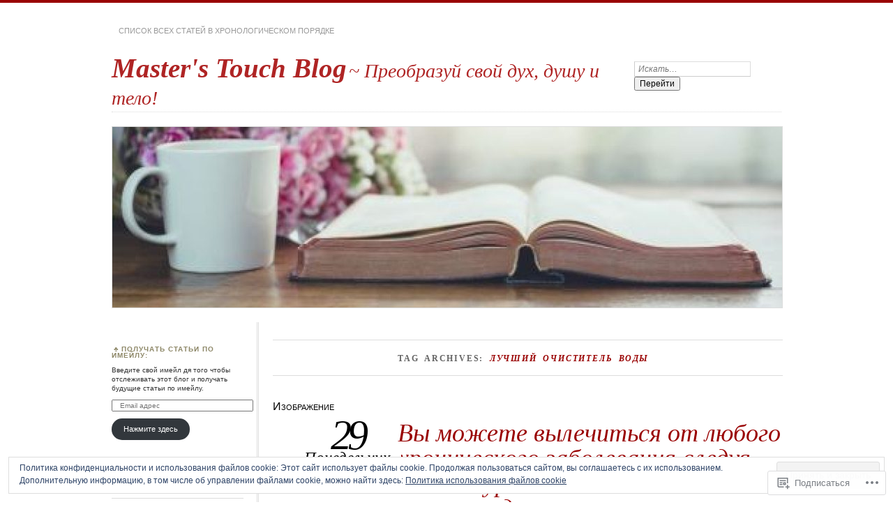

--- FILE ---
content_type: text/html; charset=UTF-8
request_url: https://masterstouchblog.com/tag/%D0%BB%D1%83%D1%87%D1%88%D0%B8%D0%B9-%D0%BE%D1%87%D0%B8%D1%81%D1%82%D0%B8%D1%82%D0%B5%D0%BB%D1%8C-%D0%B2%D0%BE%D0%B4%D1%8B/
body_size: 36037
content:
<!DOCTYPE html>
<!--[if IE 7]>
<html id="ie7" lang="ru-RU">
<![endif]-->
<!--[if IE 8]>
<html id="ie8" lang="ru-RU">
<![endif]-->
<!--[if !(IE 7) & !(IE 8)]><!-->
<html lang="ru-RU">
<!--<![endif]-->
<head>
<meta charset="UTF-8" />
<meta name="viewport" content="width=device-width" />
<title>лучший очиститель воды | Master&#039;s Touch Blog</title>
<link rel="profile" href="http://gmpg.org/xfn/11" />
<link rel="pingback" href="https://masterstouchblog.com/xmlrpc.php" />
<!--[if lt IE 9]>
<script src="https://s0.wp.com/wp-content/themes/pub/chateau/js/html5.js?m=1315596887i" type="text/javascript"></script>
<![endif]-->
<meta name='robots' content='max-image-preview:large' />
<meta name="google-site-verification" content="&lt;script&gt;   (function(i,s,o,g,r,a,m){i[GoogleAnalyticsObject]=r;i[r]=i[r]||function(){   (i[r]." />

<!-- Async WordPress.com Remote Login -->
<script id="wpcom_remote_login_js">
var wpcom_remote_login_extra_auth = '';
function wpcom_remote_login_remove_dom_node_id( element_id ) {
	var dom_node = document.getElementById( element_id );
	if ( dom_node ) { dom_node.parentNode.removeChild( dom_node ); }
}
function wpcom_remote_login_remove_dom_node_classes( class_name ) {
	var dom_nodes = document.querySelectorAll( '.' + class_name );
	for ( var i = 0; i < dom_nodes.length; i++ ) {
		dom_nodes[ i ].parentNode.removeChild( dom_nodes[ i ] );
	}
}
function wpcom_remote_login_final_cleanup() {
	wpcom_remote_login_remove_dom_node_classes( "wpcom_remote_login_msg" );
	wpcom_remote_login_remove_dom_node_id( "wpcom_remote_login_key" );
	wpcom_remote_login_remove_dom_node_id( "wpcom_remote_login_validate" );
	wpcom_remote_login_remove_dom_node_id( "wpcom_remote_login_js" );
	wpcom_remote_login_remove_dom_node_id( "wpcom_request_access_iframe" );
	wpcom_remote_login_remove_dom_node_id( "wpcom_request_access_styles" );
}

// Watch for messages back from the remote login
window.addEventListener( "message", function( e ) {
	if ( e.origin === "https://r-login.wordpress.com" ) {
		var data = {};
		try {
			data = JSON.parse( e.data );
		} catch( e ) {
			wpcom_remote_login_final_cleanup();
			return;
		}

		if ( data.msg === 'LOGIN' ) {
			// Clean up the login check iframe
			wpcom_remote_login_remove_dom_node_id( "wpcom_remote_login_key" );

			var id_regex = new RegExp( /^[0-9]+$/ );
			var token_regex = new RegExp( /^.*|.*|.*$/ );
			if (
				token_regex.test( data.token )
				&& id_regex.test( data.wpcomid )
			) {
				// We have everything we need to ask for a login
				var script = document.createElement( "script" );
				script.setAttribute( "id", "wpcom_remote_login_validate" );
				script.src = '/remote-login.php?wpcom_remote_login=validate'
					+ '&wpcomid=' + data.wpcomid
					+ '&token=' + encodeURIComponent( data.token )
					+ '&host=' + window.location.protocol
					+ '//' + window.location.hostname
					+ '&postid=79'
					+ '&is_singular=';
				document.body.appendChild( script );
			}

			return;
		}

		// Safari ITP, not logged in, so redirect
		if ( data.msg === 'LOGIN-REDIRECT' ) {
			window.location = 'https://wordpress.com/log-in?redirect_to=' + window.location.href;
			return;
		}

		// Safari ITP, storage access failed, remove the request
		if ( data.msg === 'LOGIN-REMOVE' ) {
			var css_zap = 'html { -webkit-transition: margin-top 1s; transition: margin-top 1s; } /* 9001 */ html { margin-top: 0 !important; } * html body { margin-top: 0 !important; } @media screen and ( max-width: 782px ) { html { margin-top: 0 !important; } * html body { margin-top: 0 !important; } }';
			var style_zap = document.createElement( 'style' );
			style_zap.type = 'text/css';
			style_zap.appendChild( document.createTextNode( css_zap ) );
			document.body.appendChild( style_zap );

			var e = document.getElementById( 'wpcom_request_access_iframe' );
			e.parentNode.removeChild( e );

			document.cookie = 'wordpress_com_login_access=denied; path=/; max-age=31536000';

			return;
		}

		// Safari ITP
		if ( data.msg === 'REQUEST_ACCESS' ) {
			console.log( 'request access: safari' );

			// Check ITP iframe enable/disable knob
			if ( wpcom_remote_login_extra_auth !== 'safari_itp_iframe' ) {
				return;
			}

			// If we are in a "private window" there is no ITP.
			var private_window = false;
			try {
				var opendb = window.openDatabase( null, null, null, null );
			} catch( e ) {
				private_window = true;
			}

			if ( private_window ) {
				console.log( 'private window' );
				return;
			}

			var iframe = document.createElement( 'iframe' );
			iframe.id = 'wpcom_request_access_iframe';
			iframe.setAttribute( 'scrolling', 'no' );
			iframe.setAttribute( 'sandbox', 'allow-storage-access-by-user-activation allow-scripts allow-same-origin allow-top-navigation-by-user-activation' );
			iframe.src = 'https://r-login.wordpress.com/remote-login.php?wpcom_remote_login=request_access&origin=' + encodeURIComponent( data.origin ) + '&wpcomid=' + encodeURIComponent( data.wpcomid );

			var css = 'html { -webkit-transition: margin-top 1s; transition: margin-top 1s; } /* 9001 */ html { margin-top: 46px !important; } * html body { margin-top: 46px !important; } @media screen and ( max-width: 660px ) { html { margin-top: 71px !important; } * html body { margin-top: 71px !important; } #wpcom_request_access_iframe { display: block; height: 71px !important; } } #wpcom_request_access_iframe { border: 0px; height: 46px; position: fixed; top: 0; left: 0; width: 100%; min-width: 100%; z-index: 99999; background: #23282d; } ';

			var style = document.createElement( 'style' );
			style.type = 'text/css';
			style.id = 'wpcom_request_access_styles';
			style.appendChild( document.createTextNode( css ) );
			document.body.appendChild( style );

			document.body.appendChild( iframe );
		}

		if ( data.msg === 'DONE' ) {
			wpcom_remote_login_final_cleanup();
		}
	}
}, false );

// Inject the remote login iframe after the page has had a chance to load
// more critical resources
window.addEventListener( "DOMContentLoaded", function( e ) {
	var iframe = document.createElement( "iframe" );
	iframe.style.display = "none";
	iframe.setAttribute( "scrolling", "no" );
	iframe.setAttribute( "id", "wpcom_remote_login_key" );
	iframe.src = "https://r-login.wordpress.com/remote-login.php"
		+ "?wpcom_remote_login=key"
		+ "&origin=aHR0cHM6Ly9tYXN0ZXJzdG91Y2hibG9nLmNvbQ%3D%3D"
		+ "&wpcomid=80062211"
		+ "&time=" + Math.floor( Date.now() / 1000 );
	document.body.appendChild( iframe );
}, false );
</script>
<link rel='dns-prefetch' href='//s0.wp.com' />
<link rel='dns-prefetch' href='//af.pubmine.com' />
<link rel="alternate" type="application/rss+xml" title="Master&#039;s Touch Blog &raquo; Лента" href="https://masterstouchblog.com/feed/" />
<link rel="alternate" type="application/rss+xml" title="Master&#039;s Touch Blog &raquo; Лента комментариев" href="https://masterstouchblog.com/comments/feed/" />
<link rel="alternate" type="application/rss+xml" title="Master&#039;s Touch Blog &raquo; Лента метки лучший очиститель воды" href="https://masterstouchblog.com/tag/%d0%bb%d1%83%d1%87%d1%88%d0%b8%d0%b9-%d0%be%d1%87%d0%b8%d1%81%d1%82%d0%b8%d1%82%d0%b5%d0%bb%d1%8c-%d0%b2%d0%be%d0%b4%d1%8b/feed/" />
	<script type="text/javascript">
		/* <![CDATA[ */
		function addLoadEvent(func) {
			var oldonload = window.onload;
			if (typeof window.onload != 'function') {
				window.onload = func;
			} else {
				window.onload = function () {
					oldonload();
					func();
				}
			}
		}
		/* ]]> */
	</script>
	<link crossorigin='anonymous' rel='stylesheet' id='all-css-0-1' href='/wp-content/mu-plugins/widgets/eu-cookie-law/templates/style.css?m=1642463000i&cssminify=yes' type='text/css' media='all' />
<style id='wp-emoji-styles-inline-css'>

	img.wp-smiley, img.emoji {
		display: inline !important;
		border: none !important;
		box-shadow: none !important;
		height: 1em !important;
		width: 1em !important;
		margin: 0 0.07em !important;
		vertical-align: -0.1em !important;
		background: none !important;
		padding: 0 !important;
	}
/*# sourceURL=wp-emoji-styles-inline-css */
</style>
<link crossorigin='anonymous' rel='stylesheet' id='all-css-2-1' href='/wp-content/plugins/gutenberg-core/v22.2.0/build/styles/block-library/style.css?m=1764855221i&cssminify=yes' type='text/css' media='all' />
<style id='wp-block-library-inline-css'>
.has-text-align-justify {
	text-align:justify;
}
.has-text-align-justify{text-align:justify;}

/*# sourceURL=wp-block-library-inline-css */
</style><style id='wp-block-paragraph-inline-css'>
.is-small-text{font-size:.875em}.is-regular-text{font-size:1em}.is-large-text{font-size:2.25em}.is-larger-text{font-size:3em}.has-drop-cap:not(:focus):first-letter{float:left;font-size:8.4em;font-style:normal;font-weight:100;line-height:.68;margin:.05em .1em 0 0;text-transform:uppercase}body.rtl .has-drop-cap:not(:focus):first-letter{float:none;margin-left:.1em}p.has-drop-cap.has-background{overflow:hidden}:root :where(p.has-background){padding:1.25em 2.375em}:where(p.has-text-color:not(.has-link-color)) a{color:inherit}p.has-text-align-left[style*="writing-mode:vertical-lr"],p.has-text-align-right[style*="writing-mode:vertical-rl"]{rotate:180deg}
/*# sourceURL=/wp-content/plugins/gutenberg-core/v22.2.0/build/styles/block-library/paragraph/style.css */
</style>
<style id='global-styles-inline-css'>
:root{--wp--preset--aspect-ratio--square: 1;--wp--preset--aspect-ratio--4-3: 4/3;--wp--preset--aspect-ratio--3-4: 3/4;--wp--preset--aspect-ratio--3-2: 3/2;--wp--preset--aspect-ratio--2-3: 2/3;--wp--preset--aspect-ratio--16-9: 16/9;--wp--preset--aspect-ratio--9-16: 9/16;--wp--preset--color--black: #000000;--wp--preset--color--cyan-bluish-gray: #abb8c3;--wp--preset--color--white: #ffffff;--wp--preset--color--pale-pink: #f78da7;--wp--preset--color--vivid-red: #cf2e2e;--wp--preset--color--luminous-vivid-orange: #ff6900;--wp--preset--color--luminous-vivid-amber: #fcb900;--wp--preset--color--light-green-cyan: #7bdcb5;--wp--preset--color--vivid-green-cyan: #00d084;--wp--preset--color--pale-cyan-blue: #8ed1fc;--wp--preset--color--vivid-cyan-blue: #0693e3;--wp--preset--color--vivid-purple: #9b51e0;--wp--preset--gradient--vivid-cyan-blue-to-vivid-purple: linear-gradient(135deg,rgb(6,147,227) 0%,rgb(155,81,224) 100%);--wp--preset--gradient--light-green-cyan-to-vivid-green-cyan: linear-gradient(135deg,rgb(122,220,180) 0%,rgb(0,208,130) 100%);--wp--preset--gradient--luminous-vivid-amber-to-luminous-vivid-orange: linear-gradient(135deg,rgb(252,185,0) 0%,rgb(255,105,0) 100%);--wp--preset--gradient--luminous-vivid-orange-to-vivid-red: linear-gradient(135deg,rgb(255,105,0) 0%,rgb(207,46,46) 100%);--wp--preset--gradient--very-light-gray-to-cyan-bluish-gray: linear-gradient(135deg,rgb(238,238,238) 0%,rgb(169,184,195) 100%);--wp--preset--gradient--cool-to-warm-spectrum: linear-gradient(135deg,rgb(74,234,220) 0%,rgb(151,120,209) 20%,rgb(207,42,186) 40%,rgb(238,44,130) 60%,rgb(251,105,98) 80%,rgb(254,248,76) 100%);--wp--preset--gradient--blush-light-purple: linear-gradient(135deg,rgb(255,206,236) 0%,rgb(152,150,240) 100%);--wp--preset--gradient--blush-bordeaux: linear-gradient(135deg,rgb(254,205,165) 0%,rgb(254,45,45) 50%,rgb(107,0,62) 100%);--wp--preset--gradient--luminous-dusk: linear-gradient(135deg,rgb(255,203,112) 0%,rgb(199,81,192) 50%,rgb(65,88,208) 100%);--wp--preset--gradient--pale-ocean: linear-gradient(135deg,rgb(255,245,203) 0%,rgb(182,227,212) 50%,rgb(51,167,181) 100%);--wp--preset--gradient--electric-grass: linear-gradient(135deg,rgb(202,248,128) 0%,rgb(113,206,126) 100%);--wp--preset--gradient--midnight: linear-gradient(135deg,rgb(2,3,129) 0%,rgb(40,116,252) 100%);--wp--preset--font-size--small: 13px;--wp--preset--font-size--medium: 20px;--wp--preset--font-size--large: 36px;--wp--preset--font-size--x-large: 42px;--wp--preset--font-family--albert-sans: 'Albert Sans', sans-serif;--wp--preset--font-family--alegreya: Alegreya, serif;--wp--preset--font-family--arvo: Arvo, serif;--wp--preset--font-family--bodoni-moda: 'Bodoni Moda', serif;--wp--preset--font-family--bricolage-grotesque: 'Bricolage Grotesque', sans-serif;--wp--preset--font-family--cabin: Cabin, sans-serif;--wp--preset--font-family--chivo: Chivo, sans-serif;--wp--preset--font-family--commissioner: Commissioner, sans-serif;--wp--preset--font-family--cormorant: Cormorant, serif;--wp--preset--font-family--courier-prime: 'Courier Prime', monospace;--wp--preset--font-family--crimson-pro: 'Crimson Pro', serif;--wp--preset--font-family--dm-mono: 'DM Mono', monospace;--wp--preset--font-family--dm-sans: 'DM Sans', sans-serif;--wp--preset--font-family--dm-serif-display: 'DM Serif Display', serif;--wp--preset--font-family--domine: Domine, serif;--wp--preset--font-family--eb-garamond: 'EB Garamond', serif;--wp--preset--font-family--epilogue: Epilogue, sans-serif;--wp--preset--font-family--fahkwang: Fahkwang, sans-serif;--wp--preset--font-family--figtree: Figtree, sans-serif;--wp--preset--font-family--fira-sans: 'Fira Sans', sans-serif;--wp--preset--font-family--fjalla-one: 'Fjalla One', sans-serif;--wp--preset--font-family--fraunces: Fraunces, serif;--wp--preset--font-family--gabarito: Gabarito, system-ui;--wp--preset--font-family--ibm-plex-mono: 'IBM Plex Mono', monospace;--wp--preset--font-family--ibm-plex-sans: 'IBM Plex Sans', sans-serif;--wp--preset--font-family--ibarra-real-nova: 'Ibarra Real Nova', serif;--wp--preset--font-family--instrument-serif: 'Instrument Serif', serif;--wp--preset--font-family--inter: Inter, sans-serif;--wp--preset--font-family--josefin-sans: 'Josefin Sans', sans-serif;--wp--preset--font-family--jost: Jost, sans-serif;--wp--preset--font-family--libre-baskerville: 'Libre Baskerville', serif;--wp--preset--font-family--libre-franklin: 'Libre Franklin', sans-serif;--wp--preset--font-family--literata: Literata, serif;--wp--preset--font-family--lora: Lora, serif;--wp--preset--font-family--merriweather: Merriweather, serif;--wp--preset--font-family--montserrat: Montserrat, sans-serif;--wp--preset--font-family--newsreader: Newsreader, serif;--wp--preset--font-family--noto-sans-mono: 'Noto Sans Mono', sans-serif;--wp--preset--font-family--nunito: Nunito, sans-serif;--wp--preset--font-family--open-sans: 'Open Sans', sans-serif;--wp--preset--font-family--overpass: Overpass, sans-serif;--wp--preset--font-family--pt-serif: 'PT Serif', serif;--wp--preset--font-family--petrona: Petrona, serif;--wp--preset--font-family--piazzolla: Piazzolla, serif;--wp--preset--font-family--playfair-display: 'Playfair Display', serif;--wp--preset--font-family--plus-jakarta-sans: 'Plus Jakarta Sans', sans-serif;--wp--preset--font-family--poppins: Poppins, sans-serif;--wp--preset--font-family--raleway: Raleway, sans-serif;--wp--preset--font-family--roboto: Roboto, sans-serif;--wp--preset--font-family--roboto-slab: 'Roboto Slab', serif;--wp--preset--font-family--rubik: Rubik, sans-serif;--wp--preset--font-family--rufina: Rufina, serif;--wp--preset--font-family--sora: Sora, sans-serif;--wp--preset--font-family--source-sans-3: 'Source Sans 3', sans-serif;--wp--preset--font-family--source-serif-4: 'Source Serif 4', serif;--wp--preset--font-family--space-mono: 'Space Mono', monospace;--wp--preset--font-family--syne: Syne, sans-serif;--wp--preset--font-family--texturina: Texturina, serif;--wp--preset--font-family--urbanist: Urbanist, sans-serif;--wp--preset--font-family--work-sans: 'Work Sans', sans-serif;--wp--preset--spacing--20: 0.44rem;--wp--preset--spacing--30: 0.67rem;--wp--preset--spacing--40: 1rem;--wp--preset--spacing--50: 1.5rem;--wp--preset--spacing--60: 2.25rem;--wp--preset--spacing--70: 3.38rem;--wp--preset--spacing--80: 5.06rem;--wp--preset--shadow--natural: 6px 6px 9px rgba(0, 0, 0, 0.2);--wp--preset--shadow--deep: 12px 12px 50px rgba(0, 0, 0, 0.4);--wp--preset--shadow--sharp: 6px 6px 0px rgba(0, 0, 0, 0.2);--wp--preset--shadow--outlined: 6px 6px 0px -3px rgb(255, 255, 255), 6px 6px rgb(0, 0, 0);--wp--preset--shadow--crisp: 6px 6px 0px rgb(0, 0, 0);}:where(.is-layout-flex){gap: 0.5em;}:where(.is-layout-grid){gap: 0.5em;}body .is-layout-flex{display: flex;}.is-layout-flex{flex-wrap: wrap;align-items: center;}.is-layout-flex > :is(*, div){margin: 0;}body .is-layout-grid{display: grid;}.is-layout-grid > :is(*, div){margin: 0;}:where(.wp-block-columns.is-layout-flex){gap: 2em;}:where(.wp-block-columns.is-layout-grid){gap: 2em;}:where(.wp-block-post-template.is-layout-flex){gap: 1.25em;}:where(.wp-block-post-template.is-layout-grid){gap: 1.25em;}.has-black-color{color: var(--wp--preset--color--black) !important;}.has-cyan-bluish-gray-color{color: var(--wp--preset--color--cyan-bluish-gray) !important;}.has-white-color{color: var(--wp--preset--color--white) !important;}.has-pale-pink-color{color: var(--wp--preset--color--pale-pink) !important;}.has-vivid-red-color{color: var(--wp--preset--color--vivid-red) !important;}.has-luminous-vivid-orange-color{color: var(--wp--preset--color--luminous-vivid-orange) !important;}.has-luminous-vivid-amber-color{color: var(--wp--preset--color--luminous-vivid-amber) !important;}.has-light-green-cyan-color{color: var(--wp--preset--color--light-green-cyan) !important;}.has-vivid-green-cyan-color{color: var(--wp--preset--color--vivid-green-cyan) !important;}.has-pale-cyan-blue-color{color: var(--wp--preset--color--pale-cyan-blue) !important;}.has-vivid-cyan-blue-color{color: var(--wp--preset--color--vivid-cyan-blue) !important;}.has-vivid-purple-color{color: var(--wp--preset--color--vivid-purple) !important;}.has-black-background-color{background-color: var(--wp--preset--color--black) !important;}.has-cyan-bluish-gray-background-color{background-color: var(--wp--preset--color--cyan-bluish-gray) !important;}.has-white-background-color{background-color: var(--wp--preset--color--white) !important;}.has-pale-pink-background-color{background-color: var(--wp--preset--color--pale-pink) !important;}.has-vivid-red-background-color{background-color: var(--wp--preset--color--vivid-red) !important;}.has-luminous-vivid-orange-background-color{background-color: var(--wp--preset--color--luminous-vivid-orange) !important;}.has-luminous-vivid-amber-background-color{background-color: var(--wp--preset--color--luminous-vivid-amber) !important;}.has-light-green-cyan-background-color{background-color: var(--wp--preset--color--light-green-cyan) !important;}.has-vivid-green-cyan-background-color{background-color: var(--wp--preset--color--vivid-green-cyan) !important;}.has-pale-cyan-blue-background-color{background-color: var(--wp--preset--color--pale-cyan-blue) !important;}.has-vivid-cyan-blue-background-color{background-color: var(--wp--preset--color--vivid-cyan-blue) !important;}.has-vivid-purple-background-color{background-color: var(--wp--preset--color--vivid-purple) !important;}.has-black-border-color{border-color: var(--wp--preset--color--black) !important;}.has-cyan-bluish-gray-border-color{border-color: var(--wp--preset--color--cyan-bluish-gray) !important;}.has-white-border-color{border-color: var(--wp--preset--color--white) !important;}.has-pale-pink-border-color{border-color: var(--wp--preset--color--pale-pink) !important;}.has-vivid-red-border-color{border-color: var(--wp--preset--color--vivid-red) !important;}.has-luminous-vivid-orange-border-color{border-color: var(--wp--preset--color--luminous-vivid-orange) !important;}.has-luminous-vivid-amber-border-color{border-color: var(--wp--preset--color--luminous-vivid-amber) !important;}.has-light-green-cyan-border-color{border-color: var(--wp--preset--color--light-green-cyan) !important;}.has-vivid-green-cyan-border-color{border-color: var(--wp--preset--color--vivid-green-cyan) !important;}.has-pale-cyan-blue-border-color{border-color: var(--wp--preset--color--pale-cyan-blue) !important;}.has-vivid-cyan-blue-border-color{border-color: var(--wp--preset--color--vivid-cyan-blue) !important;}.has-vivid-purple-border-color{border-color: var(--wp--preset--color--vivid-purple) !important;}.has-vivid-cyan-blue-to-vivid-purple-gradient-background{background: var(--wp--preset--gradient--vivid-cyan-blue-to-vivid-purple) !important;}.has-light-green-cyan-to-vivid-green-cyan-gradient-background{background: var(--wp--preset--gradient--light-green-cyan-to-vivid-green-cyan) !important;}.has-luminous-vivid-amber-to-luminous-vivid-orange-gradient-background{background: var(--wp--preset--gradient--luminous-vivid-amber-to-luminous-vivid-orange) !important;}.has-luminous-vivid-orange-to-vivid-red-gradient-background{background: var(--wp--preset--gradient--luminous-vivid-orange-to-vivid-red) !important;}.has-very-light-gray-to-cyan-bluish-gray-gradient-background{background: var(--wp--preset--gradient--very-light-gray-to-cyan-bluish-gray) !important;}.has-cool-to-warm-spectrum-gradient-background{background: var(--wp--preset--gradient--cool-to-warm-spectrum) !important;}.has-blush-light-purple-gradient-background{background: var(--wp--preset--gradient--blush-light-purple) !important;}.has-blush-bordeaux-gradient-background{background: var(--wp--preset--gradient--blush-bordeaux) !important;}.has-luminous-dusk-gradient-background{background: var(--wp--preset--gradient--luminous-dusk) !important;}.has-pale-ocean-gradient-background{background: var(--wp--preset--gradient--pale-ocean) !important;}.has-electric-grass-gradient-background{background: var(--wp--preset--gradient--electric-grass) !important;}.has-midnight-gradient-background{background: var(--wp--preset--gradient--midnight) !important;}.has-small-font-size{font-size: var(--wp--preset--font-size--small) !important;}.has-medium-font-size{font-size: var(--wp--preset--font-size--medium) !important;}.has-large-font-size{font-size: var(--wp--preset--font-size--large) !important;}.has-x-large-font-size{font-size: var(--wp--preset--font-size--x-large) !important;}.has-albert-sans-font-family{font-family: var(--wp--preset--font-family--albert-sans) !important;}.has-alegreya-font-family{font-family: var(--wp--preset--font-family--alegreya) !important;}.has-arvo-font-family{font-family: var(--wp--preset--font-family--arvo) !important;}.has-bodoni-moda-font-family{font-family: var(--wp--preset--font-family--bodoni-moda) !important;}.has-bricolage-grotesque-font-family{font-family: var(--wp--preset--font-family--bricolage-grotesque) !important;}.has-cabin-font-family{font-family: var(--wp--preset--font-family--cabin) !important;}.has-chivo-font-family{font-family: var(--wp--preset--font-family--chivo) !important;}.has-commissioner-font-family{font-family: var(--wp--preset--font-family--commissioner) !important;}.has-cormorant-font-family{font-family: var(--wp--preset--font-family--cormorant) !important;}.has-courier-prime-font-family{font-family: var(--wp--preset--font-family--courier-prime) !important;}.has-crimson-pro-font-family{font-family: var(--wp--preset--font-family--crimson-pro) !important;}.has-dm-mono-font-family{font-family: var(--wp--preset--font-family--dm-mono) !important;}.has-dm-sans-font-family{font-family: var(--wp--preset--font-family--dm-sans) !important;}.has-dm-serif-display-font-family{font-family: var(--wp--preset--font-family--dm-serif-display) !important;}.has-domine-font-family{font-family: var(--wp--preset--font-family--domine) !important;}.has-eb-garamond-font-family{font-family: var(--wp--preset--font-family--eb-garamond) !important;}.has-epilogue-font-family{font-family: var(--wp--preset--font-family--epilogue) !important;}.has-fahkwang-font-family{font-family: var(--wp--preset--font-family--fahkwang) !important;}.has-figtree-font-family{font-family: var(--wp--preset--font-family--figtree) !important;}.has-fira-sans-font-family{font-family: var(--wp--preset--font-family--fira-sans) !important;}.has-fjalla-one-font-family{font-family: var(--wp--preset--font-family--fjalla-one) !important;}.has-fraunces-font-family{font-family: var(--wp--preset--font-family--fraunces) !important;}.has-gabarito-font-family{font-family: var(--wp--preset--font-family--gabarito) !important;}.has-ibm-plex-mono-font-family{font-family: var(--wp--preset--font-family--ibm-plex-mono) !important;}.has-ibm-plex-sans-font-family{font-family: var(--wp--preset--font-family--ibm-plex-sans) !important;}.has-ibarra-real-nova-font-family{font-family: var(--wp--preset--font-family--ibarra-real-nova) !important;}.has-instrument-serif-font-family{font-family: var(--wp--preset--font-family--instrument-serif) !important;}.has-inter-font-family{font-family: var(--wp--preset--font-family--inter) !important;}.has-josefin-sans-font-family{font-family: var(--wp--preset--font-family--josefin-sans) !important;}.has-jost-font-family{font-family: var(--wp--preset--font-family--jost) !important;}.has-libre-baskerville-font-family{font-family: var(--wp--preset--font-family--libre-baskerville) !important;}.has-libre-franklin-font-family{font-family: var(--wp--preset--font-family--libre-franklin) !important;}.has-literata-font-family{font-family: var(--wp--preset--font-family--literata) !important;}.has-lora-font-family{font-family: var(--wp--preset--font-family--lora) !important;}.has-merriweather-font-family{font-family: var(--wp--preset--font-family--merriweather) !important;}.has-montserrat-font-family{font-family: var(--wp--preset--font-family--montserrat) !important;}.has-newsreader-font-family{font-family: var(--wp--preset--font-family--newsreader) !important;}.has-noto-sans-mono-font-family{font-family: var(--wp--preset--font-family--noto-sans-mono) !important;}.has-nunito-font-family{font-family: var(--wp--preset--font-family--nunito) !important;}.has-open-sans-font-family{font-family: var(--wp--preset--font-family--open-sans) !important;}.has-overpass-font-family{font-family: var(--wp--preset--font-family--overpass) !important;}.has-pt-serif-font-family{font-family: var(--wp--preset--font-family--pt-serif) !important;}.has-petrona-font-family{font-family: var(--wp--preset--font-family--petrona) !important;}.has-piazzolla-font-family{font-family: var(--wp--preset--font-family--piazzolla) !important;}.has-playfair-display-font-family{font-family: var(--wp--preset--font-family--playfair-display) !important;}.has-plus-jakarta-sans-font-family{font-family: var(--wp--preset--font-family--plus-jakarta-sans) !important;}.has-poppins-font-family{font-family: var(--wp--preset--font-family--poppins) !important;}.has-raleway-font-family{font-family: var(--wp--preset--font-family--raleway) !important;}.has-roboto-font-family{font-family: var(--wp--preset--font-family--roboto) !important;}.has-roboto-slab-font-family{font-family: var(--wp--preset--font-family--roboto-slab) !important;}.has-rubik-font-family{font-family: var(--wp--preset--font-family--rubik) !important;}.has-rufina-font-family{font-family: var(--wp--preset--font-family--rufina) !important;}.has-sora-font-family{font-family: var(--wp--preset--font-family--sora) !important;}.has-source-sans-3-font-family{font-family: var(--wp--preset--font-family--source-sans-3) !important;}.has-source-serif-4-font-family{font-family: var(--wp--preset--font-family--source-serif-4) !important;}.has-space-mono-font-family{font-family: var(--wp--preset--font-family--space-mono) !important;}.has-syne-font-family{font-family: var(--wp--preset--font-family--syne) !important;}.has-texturina-font-family{font-family: var(--wp--preset--font-family--texturina) !important;}.has-urbanist-font-family{font-family: var(--wp--preset--font-family--urbanist) !important;}.has-work-sans-font-family{font-family: var(--wp--preset--font-family--work-sans) !important;}
/*# sourceURL=global-styles-inline-css */
</style>

<style id='classic-theme-styles-inline-css'>
/*! This file is auto-generated */
.wp-block-button__link{color:#fff;background-color:#32373c;border-radius:9999px;box-shadow:none;text-decoration:none;padding:calc(.667em + 2px) calc(1.333em + 2px);font-size:1.125em}.wp-block-file__button{background:#32373c;color:#fff;text-decoration:none}
/*# sourceURL=/wp-includes/css/classic-themes.min.css */
</style>
<link crossorigin='anonymous' rel='stylesheet' id='all-css-4-1' href='/_static/??-eJx9kN1uAkEIhV+oLFk1ai+aPsvsLI6085eBqe3bFzWtNjV7Q4CcjwPgqYIvWSkr1tgDZ0Ffplj8u+BqGPfDCMKpRoJGH8MGZxb9VYDoV6TBizzh3aDU4TarkfVTdXpWJJrZUaRksiXsxHMgNVx+clD6XEaq2cA01UYiYDFxT6BH85J/3LWNtU/oj07JdXx8ygMhZ38Vw8VyaadG9qdgabhcciuXoEAF7LtOueQ/BRyi43ZGX9PLuNuM2+f1erV9+wZtO6g2&cssminify=yes' type='text/css' media='all' />
<link crossorigin='anonymous' rel='stylesheet' id='print-css-5-1' href='/wp-content/mu-plugins/global-print/global-print.css?m=1465851035i&cssminify=yes' type='text/css' media='print' />
<style id='jetpack-global-styles-frontend-style-inline-css'>
:root { --font-headings: unset; --font-base: unset; --font-headings-default: -apple-system,BlinkMacSystemFont,"Segoe UI",Roboto,Oxygen-Sans,Ubuntu,Cantarell,"Helvetica Neue",sans-serif; --font-base-default: -apple-system,BlinkMacSystemFont,"Segoe UI",Roboto,Oxygen-Sans,Ubuntu,Cantarell,"Helvetica Neue",sans-serif;}
/*# sourceURL=jetpack-global-styles-frontend-style-inline-css */
</style>
<link crossorigin='anonymous' rel='stylesheet' id='all-css-8-1' href='/wp-content/themes/h4/global.css?m=1420737423i&cssminify=yes' type='text/css' media='all' />
<script type="text/javascript" id="wpcom-actionbar-placeholder-js-extra">
/* <![CDATA[ */
var actionbardata = {"siteID":"80062211","postID":"0","siteURL":"https://masterstouchblog.com","xhrURL":"https://masterstouchblog.com/wp-admin/admin-ajax.php","nonce":"7d8df276ec","isLoggedIn":"","statusMessage":"","subsEmailDefault":"instantly","proxyScriptUrl":"https://s0.wp.com/wp-content/js/wpcom-proxy-request.js?m=1513050504i&amp;ver=20211021","i18n":{"followedText":"\u041d\u043e\u0432\u044b\u0435 \u0437\u0430\u043f\u0438\u0441\u0438 \u0441 \u044d\u0442\u043e\u0433\u043e \u0441\u0430\u0439\u0442\u0430 \u043f\u043e\u044f\u0432\u044f\u0442\u0441\u044f \u0432 \u0432\u0430\u0448\u0435\u043c \u0440\u0430\u0437\u0434\u0435\u043b\u0435 \u003Ca href=\"https://wordpress.com/reader\"\u003E\u0427\u0438\u0442\u0430\u043b\u043a\u0430\u003C/a\u003E","foldBar":"\u0421\u0432\u0435\u0440\u043d\u0443\u0442\u044c \u044d\u0442\u0443 \u043f\u0430\u043d\u0435\u043b\u044c","unfoldBar":"\u0420\u0430\u0437\u0432\u0435\u0440\u043d\u0443\u0442\u044c \u044d\u0442\u0443 \u043f\u0430\u043d\u0435\u043b\u044c","shortLinkCopied":"\u041a\u043e\u0440\u043e\u0442\u043a\u0430\u044f \u0441\u0441\u044b\u043b\u043a\u0430 \u0441\u043a\u043e\u043f\u0438\u0440\u043e\u0432\u0430\u043d\u0430 \u0432 \u0431\u0443\u0444\u0435\u0440 \u043e\u0431\u043c\u0435\u043d\u0430."}};
//# sourceURL=wpcom-actionbar-placeholder-js-extra
/* ]]> */
</script>
<script type="text/javascript" id="jetpack-mu-wpcom-settings-js-before">
/* <![CDATA[ */
var JETPACK_MU_WPCOM_SETTINGS = {"assetsUrl":"https://s0.wp.com/wp-content/mu-plugins/jetpack-mu-wpcom-plugin/sun/jetpack_vendor/automattic/jetpack-mu-wpcom/src/build/"};
//# sourceURL=jetpack-mu-wpcom-settings-js-before
/* ]]> */
</script>
<script crossorigin='anonymous' type='text/javascript'  src='/_static/??/wp-content/js/rlt-proxy.js,/wp-content/blog-plugins/wordads-classes/js/cmp/v2/cmp-non-gdpr.js?m=1720530689j'></script>
<script type="text/javascript" id="rlt-proxy-js-after">
/* <![CDATA[ */
	rltInitialize( {"token":null,"iframeOrigins":["https:\/\/widgets.wp.com"]} );
//# sourceURL=rlt-proxy-js-after
/* ]]> */
</script>
<link rel="EditURI" type="application/rsd+xml" title="RSD" href="https://masterstouchblog.wordpress.com/xmlrpc.php?rsd" />
<meta name="generator" content="WordPress.com" />

<!-- Jetpack Open Graph Tags -->
<meta property="og:type" content="website" />
<meta property="og:title" content="лучший очиститель воды &#8212; Master&#039;s Touch Blog" />
<meta property="og:url" content="https://masterstouchblog.com/tag/%d0%bb%d1%83%d1%87%d1%88%d0%b8%d0%b9-%d0%be%d1%87%d0%b8%d1%81%d1%82%d0%b8%d1%82%d0%b5%d0%bb%d1%8c-%d0%b2%d0%be%d0%b4%d1%8b/" />
<meta property="og:site_name" content="Master&#039;s Touch Blog" />
<meta property="og:image" content="https://s0.wp.com/i/blank.jpg?m=1383295312i" />
<meta property="og:image:width" content="200" />
<meta property="og:image:height" content="200" />
<meta property="og:image:alt" content="" />
<meta property="og:locale" content="ru_RU" />

<!-- End Jetpack Open Graph Tags -->
<link rel="shortcut icon" type="image/x-icon" href="https://s0.wp.com/i/favicon.ico?m=1713425267i" sizes="16x16 24x24 32x32 48x48" />
<link rel="icon" type="image/x-icon" href="https://s0.wp.com/i/favicon.ico?m=1713425267i" sizes="16x16 24x24 32x32 48x48" />
<link rel="apple-touch-icon" href="https://s0.wp.com/i/webclip.png?m=1713868326i" />
<link rel='openid.server' href='https://masterstouchblog.com/?openidserver=1' />
<link rel='openid.delegate' href='https://masterstouchblog.com/' />
<link rel="search" type="application/opensearchdescription+xml" href="https://masterstouchblog.com/osd.xml" title="Master&#039;s Touch Blog" />
<link rel="search" type="application/opensearchdescription+xml" href="https://s1.wp.com/opensearch.xml" title="WordPress.com" />
		<style type="text/css">
			.recentcomments a {
				display: inline !important;
				padding: 0 !important;
				margin: 0 !important;
			}

			table.recentcommentsavatartop img.avatar, table.recentcommentsavatarend img.avatar {
				border: 0px;
				margin: 0;
			}

			table.recentcommentsavatartop a, table.recentcommentsavatarend a {
				border: 0px !important;
				background-color: transparent !important;
			}

			td.recentcommentsavatarend, td.recentcommentsavatartop {
				padding: 0px 0px 1px 0px;
				margin: 0px;
			}

			td.recentcommentstextend {
				border: none !important;
				padding: 0px 0px 2px 10px;
			}

			.rtl td.recentcommentstextend {
				padding: 0px 10px 2px 0px;
			}

			td.recentcommentstexttop {
				border: none;
				padding: 0px 0px 0px 10px;
			}

			.rtl td.recentcommentstexttop {
				padding: 0px 10px 0px 0px;
			}
		</style>
		<meta name="description" content="Записи о лучший очиститель воды написанные Master&#039;s Touch" />
		<style type="text/css">
					#site-title a,
			#site-description {
				color: #af2424 !important;
			}
			</style>
	<script type="text/javascript">
/* <![CDATA[ */
var wa_client = {}; wa_client.cmd = []; wa_client.config = { 'blog_id': 80062211, 'blog_language': 'ru', 'is_wordads': false, 'hosting_type': 0, 'afp_account_id': null, 'afp_host_id': 5038568878849053, 'theme': 'pub/chateau', '_': { 'title': 'Реклама', 'privacy_settings': 'Настройки приватности' }, 'formats': [ 'belowpost', 'bottom_sticky', 'sidebar_sticky_right', 'sidebar', 'gutenberg_rectangle', 'gutenberg_leaderboard', 'gutenberg_mobile_leaderboard', 'gutenberg_skyscraper' ] };
/* ]]> */
</script>
		<script type="text/javascript">

			window.doNotSellCallback = function() {

				var linkElements = [
					'a[href="https://wordpress.com/?ref=footer_blog"]',
					'a[href="https://wordpress.com/?ref=footer_website"]',
					'a[href="https://wordpress.com/?ref=vertical_footer"]',
					'a[href^="https://wordpress.com/?ref=footer_segment_"]',
				].join(',');

				var dnsLink = document.createElement( 'a' );
				dnsLink.href = 'https://wordpress.com/ru/advertising-program-optout/';
				dnsLink.classList.add( 'do-not-sell-link' );
				dnsLink.rel = 'nofollow';
				dnsLink.style.marginLeft = '0.5em';
				dnsLink.textContent = 'Отказ от продажи персональных данных и их передачи третьим лицам';

				var creditLinks = document.querySelectorAll( linkElements );

				if ( 0 === creditLinks.length ) {
					return false;
				}

				Array.prototype.forEach.call( creditLinks, function( el ) {
					el.insertAdjacentElement( 'afterend', dnsLink );
				});

				return true;
			};

		</script>
		<script type="text/javascript">
	window.google_analytics_uacct = "UA-52447-2";
</script>

<script type="text/javascript">
	var _gaq = _gaq || [];
	_gaq.push(['_setAccount', 'UA-52447-2']);
	_gaq.push(['_gat._anonymizeIp']);
	_gaq.push(['_setDomainName', 'none']);
	_gaq.push(['_setAllowLinker', true]);
	_gaq.push(['_initData']);
	_gaq.push(['_trackPageview']);

	(function() {
		var ga = document.createElement('script'); ga.type = 'text/javascript'; ga.async = true;
		ga.src = ('https:' == document.location.protocol ? 'https://ssl' : 'http://www') + '.google-analytics.com/ga.js';
		(document.getElementsByTagName('head')[0] || document.getElementsByTagName('body')[0]).appendChild(ga);
	})();
</script>
<link crossorigin='anonymous' rel='stylesheet' id='all-css-0-3' href='/_static/??-eJyVjssKwkAMRX/INowP1IX4KdKmg6SdScJkQn+/FR/gTpfncjhcmLVB4Rq5QvZGk9+JDcZYtcPpxWDOcCNG6JPgZGAzaSwtmm3g50CWwVM0wK6IW0wf5z382XseckrDir1hIa0kq/tFbSZ+hK/5Eo6H3fkU9mE7Lr2lXSA=&cssminify=yes' type='text/css' media='all' />
</head>

<body class="archive tag tag-370586577 wp-theme-pubchateau customizer-styles-applied two-column sidebar-content jetpack-reblog-enabled">
<div id="page" class="hfeed">
		<div id="page-inner">
		<header id="branding" role="banner">
			<nav id="menu" role="navigation">
				<ul id="menu-menu-1" class="menu clear-fix"><li id="menu-item-3347" class="menu-item menu-item-type-post_type menu-item-object-page menu-item-home menu-item-3347"><a href="https://masterstouchblog.com/">Список всех статей в хронологическом порядке</a></li>
</ul>			</nav><!-- end #menu -->

			<div id="main-title">
				<hgroup>
					<h1 id="site-title"><a href="https://masterstouchblog.com/" title="Master&#039;s Touch Blog" rel="home">Master&#039;s Touch Blog</a></h1>
												<h2 id="site-description">~ Преобразуй свой дух, душу и тело!</h2>
									</hgroup>
			</div><!-- end #main-title -->

							<div id="search">
					
<form method="get" action="https://masterstouchblog.com//" >
	<div>
		<label for="s" class="assistive-text">Search:</label>
		<input type="text" value="Искать&hellip;" name="s" id="s" onfocus="this.value=''" />
		<input type="submit" name="search" value="Перейти" />
	</div>
</form>
				</div><!-- end #search -->
			
			<div id="main-image">
							<a href="https://masterstouchblog.com/">
													<img src="https://masterstouchblog.com/wp-content/uploads/2022/07/cropped-bible-coffee5-edit.jpg" width="960" height="259" alt="Master&#039;s Touch Blog" title="Master&#039;s Touch Blog" />
									</a>
						</div><!-- end #main-image -->
		</header><!-- #branding -->
		<div id="main" class="clear-fix">
<div id="primary">
	<div id="content" class="clear-fix" role="main">
		<div class="more-posts">

			
				<header class="page-header">
					<h1 class="page-title">
						Tag Archives: <em>лучший очиститель воды</em>					</h1>
				</header>

				
				<article id="post-79" class="post-79 post type-post status-publish format-image has-post-thumbnail hentry category-36385862 tag-10--- tag-dr-lorraine-day tag-370586581 tag-15755247 tag-370586586 tag-31034671 tag-671709 tag-370586551 tag-370586577 tag-370586555 tag-370586568 tag-370586565 tag-vollara post_format-post-format-image">
	<header class="post-title">
					<p><a class="entry-format-link" href="https://masterstouchblog.com/type/image/" title="All Изображение posts">Изображение</a></p>
			<h1><a href="https://masterstouchblog.com/2015/06/29/%d0%b2%d1%8b-%d0%bc%d0%be%d0%b6%d0%b5%d1%82%d0%b5-%d0%b2%d1%8b%d0%bb%d0%b5%d1%87%d0%b8%d1%82%d1%8c%d1%81%d1%8f-%d0%be%d1%82-%d0%bb%d1%8e%d0%b1%d0%be%d0%b3%d0%be-%d1%85%d1%80%d0%be%d0%bd%d0%b8%d1%87/" rel="bookmark">Вы можете вылечиться от любого хронического заболевания следуя &#171;10 натуральным законам&nbsp;здоровья&#187;</a></h1>			<a href="https://masterstouchblog.com/2015/06/29/%d0%b2%d1%8b-%d0%bc%d0%be%d0%b6%d0%b5%d1%82%d0%b5-%d0%b2%d1%8b%d0%bb%d0%b5%d1%87%d0%b8%d1%82%d1%8c%d1%81%d1%8f-%d0%be%d1%82-%d0%bb%d1%8e%d0%b1%d0%be%d0%b3%d0%be-%d1%85%d1%80%d0%be%d0%bd%d0%b8%d1%87/" class="post-permalink">		<p class="post-date">
			<strong>29</strong>
			<em>Понедельник</em>
			<span>Июн 2015</span>
		</p>
	</a>
			</header><!-- end .post-title -->
	<div class="post-content clear-fix">

			<div class="post-extras">
				<p><strong>Метки</strong></p><p><a href="https://masterstouchblog.com/tag/10-%d0%bd%d0%b0%d1%82%d1%83%d1%80%d0%b0%d0%bb%d1%8c%d0%bd%d1%8b%d1%85-%d0%b7%d0%b0%d0%ba%d0%be%d0%bd%d0%be%d0%b2-%d0%b7%d0%b4%d0%be%d1%80%d0%be%d0%b2%d1%8c%d1%8f/" rel="tag">10 натуральных законов здоровья</a>, <a href="https://masterstouchblog.com/tag/dr-lorraine-day/" rel="tag">Dr. Lorraine Day</a>, <a href="https://masterstouchblog.com/tag/%d0%b4%d0%be%d0%ba%d1%82%d0%be%d1%80-%d0%bb%d0%be%d1%80%d1%80%d0%b5%d0%b9%d0%bd-%d0%b4%d1%8d%d0%b9/" rel="tag">Доктор Лоррейн Дэй</a>, <a href="https://masterstouchblog.com/tag/%d0%b6%d0%b8%d0%b2%d0%b0%d1%8f-%d0%b2%d0%be%d0%b4%d0%b0/" rel="tag">Живая вода</a>, <a href="https://masterstouchblog.com/tag/%d0%ba%d0%b0%d0%ba-%d0%b2%d1%8b%d0%bb%d0%b5%d1%87%d0%b8%d1%82%d1%8c-%d1%80%d0%b0%d0%ba-%d0%bd%d0%b0%d1%80%d0%be%d0%b4%d0%bd%d1%8b%d0%bc%d0%b8-%d1%81%d1%80%d0%b5%d0%b4%d1%81%d1%82%d0%b2%d0%b0%d0%bc/" rel="tag">Как вылечить рак народными средствами</a>, <a href="https://masterstouchblog.com/tag/%d0%b7%d0%b0%d0%ba%d0%be%d0%bd%d1%8b-%d0%b7%d0%b4%d0%be%d1%80%d0%be%d0%b2%d1%8c%d1%8f/" rel="tag">законы здоровья</a>, <a href="https://masterstouchblog.com/tag/%d0%b7%d0%b4%d0%be%d1%80%d0%be%d0%b2%d1%8c%d0%b5/" rel="tag">здоровье</a>, <a href="https://masterstouchblog.com/tag/%d0%ba%d0%b0%d0%ba-%d0%b2%d1%8b%d0%bb%d0%b5%d1%87%d0%b8%d1%82%d1%8c-%d1%85%d1%80%d0%be%d0%bd%d0%b8%d1%87%d0%b5%d1%81%d0%ba%d0%b8%d0%b5-%d0%b7%d0%b0%d0%b1%d0%be%d0%bb%d0%b5%d0%b2%d0%b0%d0%bd%d0%b8/" rel="tag">как вылечить хронические заболевания</a>, <a href="https://masterstouchblog.com/tag/%d0%bb%d1%83%d1%87%d1%88%d0%b8%d0%b9-%d0%be%d1%87%d0%b8%d1%81%d1%82%d0%b8%d1%82%d0%b5%d0%bb%d1%8c-%d0%b2%d0%be%d0%b4%d1%8b/" rel="tag">лучший очиститель воды</a>, <a href="https://masterstouchblog.com/tag/%d0%bd%d0%b0%d1%82%d1%83%d1%80%d0%b0%d0%bb%d1%8c%d0%bd%d0%be%d0%b5-%d0%b7%d0%b4%d0%be%d1%80%d0%be%d0%b2%d1%8c%d0%b5/" rel="tag">натуральное здоровье</a>, <a href="https://masterstouchblog.com/tag/%d1%81%d0%b0%d0%bc%d1%8b%d0%b9-%d0%bb%d1%83%d1%87%d1%88%d0%b8%d0%b9-%d0%be%d1%87%d0%b8%d1%81%d1%82%d0%b8%d1%82%d0%b5%d0%bb%d1%8c-%d0%b2%d0%be%d0%b7%d0%b4%d1%83%d1%85%d0%b0/" rel="tag">самый лучший очиститель воздуха</a>, <a href="https://masterstouchblog.com/tag/%d1%81%d1%87%d0%b0%d1%81%d1%82%d0%bb%d0%b8%d0%b2%d0%b0%d1%8f-%d1%81%d1%82%d0%b0%d1%80%d0%be%d1%81%d1%82%d1%8c/" rel="tag">счастливая старость</a>, <a href="https://masterstouchblog.com/tag/vollara/" rel="tag">Vollara</a></p>	</div><!-- end .post-extras -->

		<div class="post-entry">
			<p>«10 натуральных законов здоровья» получили популярность в США благодаря <a href="http://www.drday.com">доктору Лоррейн Дэй</a>, которая заболела раком груди в 1993 году. Сама будучи известным влиятельным врачем в Соединенных Штатах а также агностиком, она очутилась на грани смерти.  Др. Дэй сделала операцию, но опухоль снова выросла и распространилась по ее телу. Вопреки советам врачей, она решила не делать химеотерапию, лучевую терапию и не принимать никакие химические лекарства, потому что они убивают имунную систему человека и сами являются возбудителями рака. <a href="http://www.drday.com/tumor.htm" target="_blank" rel="noopener">Здесь</a> вы можете увидеть фотографии опухоли Др. Дэй, которая выросла до размера большого грейпфрута. С трепетом она рассказывает как в ночь когда она должна была умереть и ее обессиленное изнеможденное тело неподвижно лежало на полу, Бог заговорил с ней, и в ответ на ее просьбу о помощи, показал ей как вылечиться от роковой болезни, применяя 10 натуральных законов здоровья.  В результате, спустя 16 месяцев, Др. Дэй превратилась в цветущую женщину, полную сил и здоровья, которая в свои 65 лет выглядела на 40. Сейчас ей 78 лет.</p>
<div data-shortcode="caption" id="attachment_91" style="width: 510px" class="wp-caption alignnone"><a href="https://masterstouchblog.com/wp-content/uploads/2015/06/babies-lorraine77-in-2014.jpg"><img aria-describedby="caption-attachment-91" data-attachment-id="91" data-permalink="https://masterstouchblog.com/2015/06/29/%d0%b2%d1%8b-%d0%bc%d0%be%d0%b6%d0%b5%d1%82%d0%b5-%d0%b2%d1%8b%d0%bb%d0%b5%d1%87%d0%b8%d1%82%d1%8c%d1%81%d1%8f-%d0%be%d1%82-%d0%bb%d1%8e%d0%b1%d0%be%d0%b3%d0%be-%d1%85%d1%80%d0%be%d0%bd%d0%b8%d1%87/babies-lorraine77-in-2014/" data-orig-file="https://masterstouchblog.com/wp-content/uploads/2015/06/babies-lorraine77-in-2014.jpg" data-orig-size="500,333" data-comments-opened="1" data-image-meta="{&quot;aperture&quot;:&quot;0&quot;,&quot;credit&quot;:&quot;&quot;,&quot;camera&quot;:&quot;&quot;,&quot;caption&quot;:&quot;&quot;,&quot;created_timestamp&quot;:&quot;0&quot;,&quot;copyright&quot;:&quot;&quot;,&quot;focal_length&quot;:&quot;0&quot;,&quot;iso&quot;:&quot;0&quot;,&quot;shutter_speed&quot;:&quot;0&quot;,&quot;title&quot;:&quot;&quot;,&quot;orientation&quot;:&quot;1&quot;}" data-image-title="" data-image-description="" data-image-caption="&lt;p&gt;Доктор Лоррейн Дэй в 2014 г. со своими внучками&lt;/p&gt;
" data-medium-file="https://masterstouchblog.com/wp-content/uploads/2015/06/babies-lorraine77-in-2014.jpg?w=300" data-large-file="https://masterstouchblog.com/wp-content/uploads/2015/06/babies-lorraine77-in-2014.jpg?w=500" class="wp-image-91 size-full" src="https://masterstouchblog.com/wp-content/uploads/2015/06/babies-lorraine77-in-2014.jpg" alt="Доктор Лоррейн Дэй в 2014 г. со своими внучками" width="500" height="333" srcset="https://masterstouchblog.com/wp-content/uploads/2015/06/babies-lorraine77-in-2014.jpg 500w, https://masterstouchblog.com/wp-content/uploads/2015/06/babies-lorraine77-in-2014.jpg?w=150&amp;h=100 150w, https://masterstouchblog.com/wp-content/uploads/2015/06/babies-lorraine77-in-2014.jpg?w=300&amp;h=200 300w" sizes="(max-width: 500px) 100vw, 500px" /></a><p id="caption-attachment-91" class="wp-caption-text">Доктор Лоррейн Дэй в 2014 г. со своими внучками</p></div>
<p>С тех пор, благодаря 10 натуральным законам здоровья, Др. Дэй, помогла тысячам людей вылечиться от различных заболеваний. <a href="http://www.goodnewsaboutgod.com/studies/dr_day/testimonials.htm" target="_blank" rel="noopener">Здесь</a> можно прочитать свидетельства многих из них (на англ. языке).  Много лет будучи мировым экспертом по вопросам СПИДа, и к своему большому удивлению, Др. Дэй столкнулась с фактом, что даже люди больные СПИДом стали выздоравливать по этой методике – ведь ее учили в медицинском институте что СПИД – это неизлечимая болезнь! Она пришла к выводу, что решение всех человеческих проблем заложены в соблюдении Божьих законов, которые Он заложил в мироздание, когда создавал нашу вселенную и по которым она до сих пор существует. Это касается и духовных законов и физических. 10 натуральных законов здоровья работают таким образом, что очищают организм человека, а также укрепляют и полностью восстанавливают имунную систему. А имунная система, в свою очередь, преодолевает болезни – это естественный механизм здоровья, который Бог заложил в наш организм. Др. Дэй утверждает, что болезни сами по себе не появляются, а мы их «зарабатываем» тем как живем, питаемся и как справляемся с стрессом в нашей жизни. Соответственно, для того чтобы избавиться от болезней, нам необходимо изменить то, как мы живем, питаемся и справляемся с стрессом. Доктор Дэй указывает на важный фактор, что<span style="text-decoration: underline"> если тяжело больной человек хочет увидеть результаты применяя данную методику он должен следовать ВСЕМ 10 натуральным законам здоровья ПОЛНОСТЬЮ, ВСЕЦЕЛО и ПОСТОЯННО.</span> Данная методика не работает быстро как таблетка, но это процесс, который должен стать стилем жизни. У человека страдающего хроническим заболеванием заняло много времени, чтобы приобрести свою болезнь, и для того чтобы вылечиться – также необходимо время и упорный труд. Для тех кто не болен, но хочет сохранить свое здоровье, 10 натуральных законов здоровья помогут улучшить самочувствие, повысить уровень энергии, омолодить свой организм, продлить трудоспособность и добавить лет жизни.</p>
<p>Если человек хочет вылечиться по этой методике, он должен ПОСТЕПЕННО сойти со всех химических лекарств которые принимает для того, чтобы прекратить поступление токсинов в свой организм. Др. Дэй утверждает что только тогда его собственная имунная система сможет полностью окрепнуть и победить болезнь. Это нужно делать под руководством мудрого врача и постепенно, по мере того, как организм человека восстанавливается вследствии соблюдения всех 10 законов здоровья и больше не нуждается в лекарствах. Все 10 натуральных законов здоровья подтверждены множеством научных исследований различными отраслями науки и медицины. Библия также учит большинству этих законов. В данной статье дается всего лишь список этих законов и краткое описание каждого. Если вам интересно узнать больше информации о каждом из них и о научных фактах и исследованиях подтверждающие эти законы, посетите семинар «10 натуральных законов здоровья» либо ознакомьтесь с книгами и лекциями доктора Дэй (www.drday.com &#8212; на англ. языке).  По данной методике, тысячи людей вылечились от совершенно различых заболеваний, включая такие тяжелые как рак, СПИД, болезни сердца, желудка, мозга, суставов, щитовидной железы, астмы, дипрессии и многих других. Как врач высшей категории с многолетним опытом и практикой, Лоррейн Дэй утверждает, что любую болезнь можно вылечить, соблюдая эти законы. Она имеет множество свидетельств выздоровевших людей от различных болезней, что подтверждает, что эти законы работают, так как они основаны на Божьих естественных законах здоровья, заложенных с самого начала создания вселенной.</p>
<hr />
<p><span style="color: #333333"><strong>О Докторе Лоррейн Дэй</strong></span></p>
<ul>
<li>Известный международный травмо-хирург<br />• Признанный спикер и писатель<br />• 15 лет проработала профессором на мед. кафедре университета Калифорнии, в г. Сан Франциско, штат Калифорния, США<br />• Была вице-президентом союза врачей-ортопедов<br />• Проработала много лет главным хирургом в госпитале Сан Франциско. Это один из крупнейших госпиталей в США. Под ее руководством работало более 20 врачей.<br />• Является всемирным экспертом по вопросам СПИДа и консультировала президента США по вопросам СПИДа.</li>
</ul>
<blockquote>
<p><span style="color: #008000"><strong>10 НАТУРАЛЬНЫХ ЗАКОНОВ ЗДОРОВЬЯ</strong></span></p>
</blockquote>
<p><a href="https://masterstouchblog.com/wp-content/uploads/2015/06/1961746016.jpg"><img data-attachment-id="94" data-permalink="https://masterstouchblog.com/2015/06/29/%d0%b2%d1%8b-%d0%bc%d0%be%d0%b6%d0%b5%d1%82%d0%b5-%d0%b2%d1%8b%d0%bb%d0%b5%d1%87%d0%b8%d1%82%d1%8c%d1%81%d1%8f-%d0%be%d1%82-%d0%bb%d1%8e%d0%b1%d0%be%d0%b3%d0%be-%d1%85%d1%80%d0%be%d0%bd%d0%b8%d1%87/woman-with-healthy-food/" data-orig-file="https://masterstouchblog.com/wp-content/uploads/2015/06/1961746016.jpg" data-orig-size="781,640" data-comments-opened="1" data-image-meta="{&quot;aperture&quot;:&quot;11&quot;,&quot;credit&quot;:&quot;lev dolgachov&quot;,&quot;camera&quot;:&quot;Hasselblad H4D-31&quot;,&quot;caption&quot;:&quot;beautiful woman with healthy food and water&quot;,&quot;created_timestamp&quot;:&quot;1288452793&quot;,&quot;copyright&quot;:&quot;lev dolgachov&quot;,&quot;focal_length&quot;:&quot;120&quot;,&quot;iso&quot;:&quot;100&quot;,&quot;shutter_speed&quot;:&quot;0.0028571428571429&quot;,&quot;title&quot;:&quot;woman with healthy food&quot;,&quot;orientation&quot;:&quot;1&quot;}" data-image-title="1961746016" data-image-description="" data-image-caption="" data-medium-file="https://masterstouchblog.com/wp-content/uploads/2015/06/1961746016.jpg?w=300" data-large-file="https://masterstouchblog.com/wp-content/uploads/2015/06/1961746016.jpg?w=529" class="wp-image-94 " src="https://masterstouchblog.com/wp-content/uploads/2015/06/1961746016.jpg?w=660" alt="beautiful woman with healthy food and water" width="511" height="420" srcset="https://masterstouchblog.com/wp-content/uploads/2015/06/1961746016.jpg?w=511 511w, https://masterstouchblog.com/wp-content/uploads/2015/06/1961746016.jpg?w=150 150w, https://masterstouchblog.com/wp-content/uploads/2015/06/1961746016.jpg?w=300 300w, https://masterstouchblog.com/wp-content/uploads/2015/06/1961746016.jpg?w=768 768w, https://masterstouchblog.com/wp-content/uploads/2015/06/1961746016.jpg 781w" sizes="(max-width: 511px) 100vw, 511px" /></a></p>
<ol>
<li><strong>Правильное питание или «диета Едемского сада»</strong><br />Вегетарианская диета из овощей и фруктов, круп, каш, орехов, и семян исключающая все продукты животного происхождения. 3-х разовое питание натуральной, цельной непереработанной пищей и свеже-выжитые овощные соки. Для тех кто болеет тяжелыми и хроническими заболеваниями, необходимо выпивать 10-13 стаканов свеже-выжитых овощных соков в день. Наиболее эффективны морковный и зеленые соки. Для улучшения вкуса, оба сока можно разбавлять яблочным, но не сильно. (Др. Дэй пила 8 стаканов морковного и 4 стакана зеленого сока в день на протяжении нескольких лет и только 3 года спустя после того как она полностью выздоровела, она стала постепенно снижать дозу. 16 лет спустя после своей болезни она продолжала пить 6 стаканов сока в день &#8212; 3 морковных и 3 зеленых). Большое количество соков необходимо для того, чтобы дать сильный толчек имунной системе чтобы очистить организм от шлаков и токсинов. В свеже-выжитых соках находится большая концентрация витаминов и других питательных элементов, а для их переваривания и усвоения уходит совсем мало энергии. Переработанная пища – это любая «неживая» пища, пережаренная, ненатуральная и/или химически обработанная, и любая пища с ГМО, химическими добавками и красителями. У человека, на переваривание мясных продуктов уходит множество энергии, а усваивается организмом всего лишь 25% мяса, которое попадает в желудочно-кишечный тракт. Остальное гниет на протяжении 3х дней при температуре 35 градусов по Цельсию, а затем выходит наружу. Большинство мясных продуктов, которые продаются в наших магазинах, обработанны антибиотиками, гармонами и другими химическими препаратами и являются одной из причин зашлаковывания, токсикации и развития нехороших бактерий и паразитов в нашем организме. Кроме этого, переваривание мяса забирает много ценной энергии у больного человека, которая как воздух, нужна ему для укрепления имунной системы и выздоровления.</li>
</ol>
<p style="text-align: left"><span style="text-decoration: underline">Интересный факт:</span> Ученые Китайской Академии Профилактической Медицины в партнерстве с Cornell University и Oxford University провели самое массивное исследование которое когда либо проводилось в истории на тему как питание человека связано с его заболеваниями. Это исследование длилось много лет и охватило большой регион страны. Ученые обнаружили что рак, сердечные заболевания и многие другие хронические заболевания напрямую связаны с употреблением в пищу животного белка. В тех областях Китая, где люди употребляли больше животного белка, они больше болели хроническими заболеваниями, чем меньше они употребляли живтоные белки включая молочные продукты, тем здоровее они были (Источник «Исследование Китая”/<a href="http://wellandgood.com/2011/09/23/china-study-cheat-sheet-10-things-you-need-to-know/" target="_blank" rel="noopener">&#171;Сhina study&#187;</a> Dr. Colin T.Campbell).</p>
<ol start="2">
<li><strong>Физические упражнения. </strong>Делайте физические упражнения 35 минут в день для максимального здоровья или не меньше 4 часов в неделю. В упражнениях должны быть задействованы все части тела. Это может быть утренняя зарядка либо любимый вид спорта, такой как плавание, бег, быстрая хотьба и т.д. Физические упражнения и движения тела имеют прямое воздействие на различные процессы в нашем организме. С начала сотворения до последних 100 лет, люди, в основном, зарабатывали на жизнь физическим трудом и проводили намного больше времени в движении. Так как стиль жизни современного человека сильно изменился за последние 50 лет, для того чтобы возместить недостаток физической нагрузки и движений, необходимо регулярно выделять время для физических упражнений чтобы максимально поддерживать свое здоровье.</li>
<li><strong>Употребление чистой питьевой воды. </strong> Употребляйте 1,5-2 литра в день чистой фильтрованой воды в зависимости от веса вашего тела, не включая чая, соков и т.д. Организм большинства людей сегодня обезвожжен. Одним только ежедневным употреблением достаточного количества воды, можно вылечить множество болезней. Воду необходимо принимать за 30 минут до еды и 1 час после еды. Если у человека больные почки, то необходимо проконсультироваться с врачем прежде чем повышать ежедневную норму воды.</li>
<li><strong>Солнечный свет. </strong>Получайте прямой солнечный свет хотябы 15-30 минут ежедневно. Летом, когда солнечные лучи прямые, на солнце можно быть до 11:30 утра и после 15:00 дня. Солнечный свет жизненно необходим для еффективной работы многих процессов в нашем организме (Мал. 4:2).</li>
<li><strong>Свежий воздух. </strong> Ежедневно проводите на свежем воздухе хотябы 30 минут. Даже если вы живете в центре большого города, воздух на улице все равно лучше чем воздух в закрытом помещении. Во все времена, кроме последних 100 лет, когда пришла современная цивилизация, люди проводили много времени на свежем воздухе в связи со своим образом жизни – так задумал Бог. Свежий воздух и кислород жизненно необходимы для здоровья каждого органа в организме человека.</li>
<li><strong>Воздержание и умеренность. </strong>Полностью исключите из своего питания кафеин, сахар, искусственные подсластители, табак, алкоголь, все пищевые красители, пищевые химические добавки, переработанную пищу и все химические лекарства. При тяжелом заболевании, откажитесь от химических моющих порошков, моющих средств, шампуней, кремов и других косметических средств в состав которых входят вредные химические компоненты, а они присутствуют в большинстве косметических препаратах продающихся в магазинах. Не переедайте и не ужинайте позже чем 2-3 часа до сна. Это нарушает работу пищеворительной системы. (Гал. 5:23; 2 Петра 1:6; 1 Кор. 3:16-18, Лк. 21:34, 1 Петра 4:3).</li>
<li><strong>Сон в правильное время суток. </strong>Следуйте биологическим ритмам вселенной &#8212; ложитесь с заходом солнца и просыпайтесь с восходом солнца, так как биолоические ритмы нашего организма работают по ритму солнца. Органы нашего тела активизируются каждый в свое определенное время, например, печень – это ночной орган, который само-очищается с 21:00 до 3:00 ночи; а гормоны &#171;молодости&#187;, которые отвечают за  исправление и лечение дисфункций в нашем организме, выделяются с 22:00 до 2:00 часов ночи. Если человек в это время не спит, то процессы исцеления и очищения не происходят, а если ночные бодрствования становятся привычкой, то дисфункции и болезни в организме накапливаются, пока не выльются в серьезное заболевание. До изобретения эллектричества, люди ложились с заходом солнца и просыпались с восходом.</li>
<li><strong>Полное доверие и послушание Богу и Его Слову во всех вопросах жизни. </strong>Это приносит полный мир и спокойствие, несмотря на обстоятельства. Стресс, страхи и беспокойства сильно подрывают имунную систему и здоровье. Согласно многочисленным исследованиям ученых, стрессы, страхи и беспокойства являются одной из основной причиной всех хронических заболеваний. Бог хочет чтобы наш организм &#8212; дух, душа и тело &#8212; находились в полной гармонии и балансе друг с другом. Необходимо регулярно проводить время в молитве и общении с Богом, чтобы «отдавать» Ему все свои заботы и наполняться Его миром и радостью. Также крайне важно, полностью расслабиться и дать организму отдохнуть от всех забот и трудов один день в неделю – это одна из 10 заповедей Божьих и она имеет такую же важность, как и заповедь «не кради» , «не прелюбодействуй» и т.д. (1 Петра 5:7, Мтф. 6:25-34, 2 Тим. 1:7, Рим.8:15; 1 Фес. 3:23-24; Исх.20:10-11).</li>
<li><strong>Чувство благодарности. </strong>Будьте благодарными за все, что вы имеете. Избавьтесь от гнева, зависти, обиды и всех негативных эмоций и мыслей. Научитесь быть оптимистом по жизни и имейте радостный, позитивный дух. Это должно стать постоянным естественным состоянием повседневной жизни человека, который хочет быть поистине здоровым. Ученные посвятившие свою жизнь узучению человеческого мозга, обнаружили прямую связь между негативными эмоциями и конкретными болезнями, которые эти эмоции вызывают, а также доказали прямую связь между позитивными эмоциями и хорошим здоровьем (Фил. 4:4-8; 1 Фес. 5:18, Кол. 3:15, Евр. 12:28).</li>
<li><strong>Доброжелательность и щедрость.</strong><br />Станьте доброжелательными и щедрыми. Перестаньте фокусироваться на собственных проблемах и начните фокусироваться на том, как помочь другим (Евр. 10:24; Гал. 6:2; Фил. 2:4).</li>
</ol>
<p>В этих 10 простых принципах заключаются все осново-полагающие натуральные законы здоровья. Задумайтесь только, как сильно они могут изменить ваше здоровье если вы начнете жить по ним&#8230; как изменится качество вашей жизни благодаря им&#8230; ваша продуктивность в служении Богу и людям! Представьте себя в 60-70 лет здоровыми и полными энергии &#8212; ведь именно такая старость была Божьей задумкой для тех, кто любит Его и живет по Его законам! Вспомните Авраама, который после 100 лет жизни родил как минимум еще 7 детей и «умер в старости доброй, престарелый и насыщенный жизнью» &#8212; Библия говорит что верующие через Христа унаследовали благословения Авраама (Быт.25:8; Гал. 3:7-9).  Для Бога ценно наше тело также как и наш дух и наша душа (1 Фес. 5:23-24) и мы несем ответственность перед Ним за то как мы относимся к нему, потому что оно есть храм Святого Духа (1 Кор. 3:16-17). Пусть Он поможет вам в этом совершении. Хорошего вам здоровья и многих счастливых и продуктивных лет жизни!</p>
<p><a href="https://masterstouchblog.com/wp-content/uploads/2015/06/age_gracefully_with_a_positive_attitude_strong_mind_and_healthy_body.jpg"><img data-attachment-id="99" data-permalink="https://masterstouchblog.com/2015/06/29/%d0%b2%d1%8b-%d0%bc%d0%be%d0%b6%d0%b5%d1%82%d0%b5-%d0%b2%d1%8b%d0%bb%d0%b5%d1%87%d0%b8%d1%82%d1%8c%d1%81%d1%8f-%d0%be%d1%82-%d0%bb%d1%8e%d0%b1%d0%be%d0%b3%d0%be-%d1%85%d1%80%d0%be%d0%bd%d0%b8%d1%87/best-ager-im-herbst/" data-orig-file="https://masterstouchblog.com/wp-content/uploads/2015/06/age_gracefully_with_a_positive_attitude_strong_mind_and_healthy_body.jpg" data-orig-size="424,283" data-comments-opened="1" data-image-meta="{&quot;aperture&quot;:&quot;6.3&quot;,&quot;credit&quot;:&quot;drubig-photo - Fotolia&quot;,&quot;camera&quot;:&quot;Canon EOS 5D Mark II&quot;,&quot;caption&quot;:&quot;&quot;,&quot;created_timestamp&quot;:&quot;1351436277&quot;,&quot;copyright&quot;:&quot;drubig-photo - Fotolia&quot;,&quot;focal_length&quot;:&quot;24&quot;,&quot;iso&quot;:&quot;200&quot;,&quot;shutter_speed&quot;:&quot;0.00625&quot;,&quot;title&quot;:&quot;best ager im herbst&quot;,&quot;orientation&quot;:&quot;1&quot;}" data-image-title="" data-image-description="" data-image-caption="" data-medium-file="https://masterstouchblog.com/wp-content/uploads/2015/06/age_gracefully_with_a_positive_attitude_strong_mind_and_healthy_body.jpg?w=300" data-large-file="https://masterstouchblog.com/wp-content/uploads/2015/06/age_gracefully_with_a_positive_attitude_strong_mind_and_healthy_body.jpg?w=424" class="  wp-image-99 alignnone" src="https://masterstouchblog.com/wp-content/uploads/2015/06/age_gracefully_with_a_positive_attitude_strong_mind_and_healthy_body.jpg?w=300" alt="" width="513" height="344" srcset="https://masterstouchblog.com/wp-content/uploads/2015/06/age_gracefully_with_a_positive_attitude_strong_mind_and_healthy_body.jpg?w=300 300w, https://masterstouchblog.com/wp-content/uploads/2015/06/age_gracefully_with_a_positive_attitude_strong_mind_and_healthy_body.jpg?w=150 150w, https://masterstouchblog.com/wp-content/uploads/2015/06/age_gracefully_with_a_positive_attitude_strong_mind_and_healthy_body.jpg 424w" sizes="(max-width: 513px) 100vw, 513px" /></a></p>
<p style="text-align: center"><strong>Важная Статистика:</strong></p>
<blockquote>
<p>В США от ошибок госпиталей и врачей ежегодно умирает 440 тысяч людей – от неправильного диагноза, от лекарств, от заражения другими заболеваниями пока в больнице, от передозировки и др. Это более тысячи людей в день, умирающих не от своих заболеваний, а от злоупотребления медицины. Это «11 сентября» повторяющееся каждые 2 месяца. Ошибки госпиталей и мед.персонала стали <strong><u>3й лидирующей причиной смертей в США</u>,</strong> она уступает только раку и инфаркту. Кроме смертей, каждый день еще 10,000 людей получают серьезные осложнения от подобных ошибок. США занимает среднее место в мире в злоупотреблении медицинской индустрии и это стоит стране 1 триллион долларов в год (<a href="http://www.sanders.senate.gov/newsroom/press-releases/medical-mistakes-are-3rd-leading-cause-of-death-in-us">Источник:</a> сенатор США, Bernie Sanders). В странах СНГ такие ошибки возможно намного выше.</p>
</blockquote>
<p><strong>Дополнительные ресурсы:</strong></p>
<ol>
<li><a href="https://www.drday.com/">Официальный вебсайт Доктора Лорейн Дэй где можно узнать больше информации о ее методе лечения (на английском)</a></li>
<li><a href="http://noelrt.com/?p=190">Интервью с доктором медицины Лоррейн Дэй в студии телеканала Three Angels Broadcasting network (3ABN).</a></li>
<li><a href="http://my.mail.ru/community/lifeaftercancer/6AF3000F159942B6.html">Открытое письмо и инструкция лечения доктора медицины Лоррейн Дэй (на русском)</a></li>
<li><a href="https://www.youtube.com/watch?v=drIeoyht39c">День в жизни Др. Лоррейн Дэй на 85 году жизни, интервью (на английском)</a></li>
</ol>
<p><strong>Полный план лечения по системе Др. Лоррейн Дэй она записала в своих книгах и на дисках. Вот названия видео дисков, которые вы можете заказать на английском <a href="https://www.drday.com/">на сайте Др. Лоррейн Дэй здесь.</a></strong></p>
<ol>
<li>Cancer Doesn&#8217;t Scare Me Anymore</li>
<li>You Can&#8217;t Improve on God</li>
<li>Diseases Don&#8217;t Just Happen</li>
</ol>
<p><a href="https://www.brighteon.com/2bcf3f64-dc6f-4904-9574-20b422af3d91">10 законов здоровья словами Др. Лоррейн Дэй на 83 году её жизни, Brighteon (интервью на английском)</a></p>
<hr />


<p></p>
					</div><!-- end .post-entry -->

		<div class="post-info clear-fix">
			<p>Опубликовал: <a href="https://masterstouchblog.com/author/5775hope/" title="Записи Master&#039;s Touch" rel="author">Master's Touch</a> | Filed under <a href="https://masterstouchblog.com/category/%d0%b7%d0%b4%d0%be%d1%80%d0%be%d0%b2%d1%8c%d0%b5-2/" rel="category tag">Здоровье</a></p>
			<p class="post-com-count">
				<strong>&asymp; <a href="https://masterstouchblog.com/2015/06/29/%d0%b2%d1%8b-%d0%bc%d0%be%d0%b6%d0%b5%d1%82%d0%b5-%d0%b2%d1%8b%d0%bb%d0%b5%d1%87%d0%b8%d1%82%d1%8c%d1%81%d1%8f-%d0%be%d1%82-%d0%bb%d1%8e%d0%b1%d0%be%d0%b3%d0%be-%d1%85%d1%80%d0%be%d0%bd%d0%b8%d1%87/#comments">1 комментарий</a></strong>
			</p>
		</div><!-- end .post-info -->

	</div><!-- end .post-content -->

</article><!-- #post-79 -->

				
			
		</div><!-- end #more-posts -->
	</div><!-- end #content -->
</div><!-- end #primary -->

	<div id="secondary" class="widget-area" role="complementary">
		
		<aside id="blog_subscription-3" class="sidebar-widget widget_blog_subscription jetpack_subscription_widget"><h1 class="widget-title"><label for="subscribe-field">Получать статьи по имейлу:</label></h1>

			<div class="wp-block-jetpack-subscriptions__container">
			<form
				action="https://subscribe.wordpress.com"
				method="post"
				accept-charset="utf-8"
				data-blog="80062211"
				data-post_access_level="everybody"
				id="subscribe-blog"
			>
				<p>Введите свой имейл дя того чтобы отслеживать этот блог и получать будущие статьи по имейлу.</p>
				<p id="subscribe-email">
					<label
						id="subscribe-field-label"
						for="subscribe-field"
						class="screen-reader-text"
					>
						Адрес электронной почты:					</label>

					<input
							type="email"
							name="email"
							autocomplete="email"
							
							style="width: 95%; padding: 1px 10px"
							placeholder="Email адрес"
							value=""
							id="subscribe-field"
							required
						/>				</p>

				<p id="subscribe-submit"
									>
					<input type="hidden" name="action" value="subscribe"/>
					<input type="hidden" name="blog_id" value="80062211"/>
					<input type="hidden" name="source" value="https://masterstouchblog.com/tag/%D0%BB%D1%83%D1%87%D1%88%D0%B8%D0%B9-%D0%BE%D1%87%D0%B8%D1%81%D1%82%D0%B8%D1%82%D0%B5%D0%BB%D1%8C-%D0%B2%D0%BE%D0%B4%D1%8B/"/>
					<input type="hidden" name="sub-type" value="widget"/>
					<input type="hidden" name="redirect_fragment" value="subscribe-blog"/>
					<input type="hidden" id="_wpnonce" name="_wpnonce" value="b12b463413" />					<button type="submit"
													class="wp-block-button__link"
																	>
						Нажмите здесь					</button>
				</p>
			</form>
						</div>
			
</aside><aside id="pages-2" class="sidebar-widget widget_pages"><h1 class="widget-title">Об этом сайте</h1>
			<ul>
				<li class="page_item page-item-1"><a href="https://masterstouchblog.com/about/">Об авторе</a></li>
<li class="page_item page-item-3343"><a href="https://masterstouchblog.com/">Список всех статей в хронологическом&nbsp;порядке</a></li>
<li class="page_item page-item-136"><a href="https://masterstouchblog.com/%d0%ba%d0%be%d0%bd%d1%82%d0%b0%d0%ba%d1%82%d1%8b/">Контакты</a></li>
			</ul>

			</aside><aside id="categories-5" class="sidebar-widget widget_categories"><h1 class="widget-title">Рубрики</h1>
			<ul>
					<li class="cat-item cat-item-64260887"><a href="https://masterstouchblog.com/category/%d0%b4%d1%83%d1%85%d0%be%d0%b2%d0%bd%d0%b0%d1%8f-%d0%b2%d0%be%d0%b9%d0%bd%d0%b0/">Духовная Война</a> (5)
</li>
	<li class="cat-item cat-item-36385862"><a href="https://masterstouchblog.com/category/%d0%b7%d0%b4%d0%be%d1%80%d0%be%d0%b2%d1%8c%d0%b5-2/">Здоровье</a> (3)
</li>
	<li class="cat-item cat-item-7404320"><a href="https://masterstouchblog.com/category/%d0%bf%d1%80%d0%be%d1%80%d0%be%d1%87%d0%b5%d1%81%d1%82%d0%b2%d0%b0/">Пророчества</a> (60)
<ul class='children'>
	<li class="cat-item cat-item-780771200"><a href="https://masterstouchblog.com/category/%d0%bf%d1%80%d0%be%d1%80%d0%be%d1%87%d0%b5%d1%81%d1%82%d0%b2%d0%b0/%d0%b0%d1%80%d0%bc%d0%b8%d1%8f-%d1%85%d1%80%d0%b8%d1%81%d1%82%d0%b0-%d1%81%d1%8b%d0%bd%d1%8b-%d1%81%d0%b2%d0%b5%d1%82%d0%b0/">Армия Христа-Сыны Света</a> (2)
</li>
	<li class="cat-item cat-item-753233625"><a href="https://masterstouchblog.com/category/%d0%bf%d1%80%d0%be%d1%80%d0%be%d1%87%d0%b5%d1%81%d1%82%d0%b2%d0%b0/%d0%b8%d1%81%d0%bf%d0%be%d0%bb%d0%bd%d0%b5%d0%bd%d0%bd%d1%8b%d0%b5-%d0%bf%d1%80%d0%be%d1%80%d0%be%d1%87%d0%b5%d1%81%d1%82%d0%b2%d0%b0/">Исполненные пророчества</a> (8)
</li>
	<li class="cat-item cat-item-780771128"><a href="https://masterstouchblog.com/category/%d0%bf%d1%80%d0%be%d1%80%d0%be%d1%87%d0%b5%d1%81%d1%82%d0%b2%d0%b0/%d0%bd%d0%b0%d1%87%d0%b5%d1%80%d1%82%d0%b0%d0%bd%d0%b8%d0%b5-%d0%b7%d0%b2%d0%b5%d1%80%d1%8f-%d0%b8-%d0%b5%d0%b3%d0%be-%d1%81%d0%b8%d1%81%d1%82%d0%b5%d0%bc%d0%b0/">Начертание зверя и его система</a> (1)
</li>
	<li class="cat-item cat-item-782680058"><a href="https://masterstouchblog.com/category/%d0%bf%d1%80%d0%be%d1%80%d0%be%d1%87%d0%b5%d1%81%d1%82%d0%b2%d0%b0/%d0%bf%d0%b5%d1%80%d0%b5%d1%85%d0%be%d0%b4-%d0%b1%d0%be%d0%b3%d0%b0%d1%82%d1%81%d1%82%d0%b2-%d0%ba-%d0%bf%d1%80%d0%b0%d0%b2%d0%b5%d0%b4%d0%bd%d0%b8%d0%ba%d0%b0%d0%bc/">Переход богатств к праведникам</a> (5)
</li>
	<li class="cat-item cat-item-786192461"><a href="https://masterstouchblog.com/category/%d0%bf%d1%80%d0%be%d1%80%d0%be%d1%87%d0%b5%d1%81%d1%82%d0%b2%d0%b0/%d0%bf%d1%80%d0%be%d1%80%d0%be%d1%87%d0%b5%d1%81%d1%82%d0%b2%d0%b0-%d0%be-%d0%b1%d1%80%d0%b0%d0%b7%d0%b8%d0%bb%d0%b8%d0%b8/">Пророчества о Бразилии</a> (1)
</li>
	<li class="cat-item cat-item-766146984"><a href="https://masterstouchblog.com/category/%d0%bf%d1%80%d0%be%d1%80%d0%be%d1%87%d0%b5%d1%81%d1%82%d0%b2%d0%b0/%d0%bf%d1%80%d0%be%d1%80%d0%be%d1%87%d0%b5%d1%81%d1%82%d0%b2%d0%b0-%d0%be-%d0%bf%d0%be%d1%82%d1%80%d1%8f%d1%81%d0%b5%d0%bd%d0%b8%d0%b8-%d0%b8-%d0%b4%d0%bd%d0%b5-%d0%b3%d0%be%d1%81%d0%bf%d0%be%d0%b4/">Пророчества о Потрясении и Дне Господнем</a> (26)
</li>
	<li class="cat-item cat-item-766146972"><a href="https://masterstouchblog.com/category/%d0%bf%d1%80%d0%be%d1%80%d0%be%d1%87%d0%b5%d1%81%d1%82%d0%b2%d0%b0/%d0%bf%d1%80%d0%be%d1%80%d0%be%d1%87%d0%b5%d1%81%d1%82%d0%b2%d0%b0-%d0%be-%d0%bf%d1%80%d0%be%d0%b1%d1%83%d0%b6%d0%b4%d0%b5%d0%bd%d0%b8%d0%b8-%d0%b8-%d0%b2%d0%be%d1%81%d1%81%d1%82%d0%b0%d0%bd%d0%be/">Пророчества о Пробуждении и Восстановлении</a> (20)
</li>
	<li class="cat-item cat-item-766146960"><a href="https://masterstouchblog.com/category/%d0%bf%d1%80%d0%be%d1%80%d0%be%d1%87%d0%b5%d1%81%d1%82%d0%b2%d0%b0/%d0%bf%d1%80%d0%be%d1%80%d0%be%d1%87%d0%b5%d1%81%d1%82%d0%b2%d0%b0-%d0%be-%d1%81%d1%88%d0%b0/">Пророчества о США</a> (9)
</li>
	<li class="cat-item cat-item-780596631"><a href="https://masterstouchblog.com/category/%d0%bf%d1%80%d0%be%d1%80%d0%be%d1%87%d0%b5%d1%81%d1%82%d0%b2%d0%b0/%d0%bf%d1%80%d0%be%d1%80%d0%be%d1%87%d0%b5%d1%81%d1%82%d0%b2%d0%b0-%d0%be-%d1%80%d0%b8%d0%bc%d1%81%d0%ba%d0%be%d0%bc-%d0%bf%d0%b0%d0%bf%d0%b5-%d1%84%d1%80%d0%b0%d0%bd%d1%86%d0%b8%d1%81%d0%ba%d0%b5/">Пророчества о римском папе Франциске</a> (1)
</li>
	<li class="cat-item cat-item-48880029"><a href="https://masterstouchblog.com/category/%d0%bf%d1%80%d0%be%d1%80%d0%be%d1%87%d0%b5%d1%81%d1%82%d0%b2%d0%b0/%d0%bf%d1%80%d0%be%d1%80%d0%be%d1%87%d0%b5%d1%81%d1%82%d0%b2%d0%b0-%d0%be%d0%b1-%d0%b8%d0%b7%d1%80%d0%b0%d0%b8%d0%bb%d0%b5/">Пророчества об Израиле</a> (3)
</li>
	<li class="cat-item cat-item-206108664"><a href="https://masterstouchblog.com/category/%d0%bf%d1%80%d0%be%d1%80%d0%be%d1%87%d0%b5%d1%81%d1%82%d0%b2%d0%b0/%d0%bf%d1%80%d0%be%d1%80%d0%be%d1%87%d0%b5%d1%81%d1%82%d0%b2%d0%b0-%d0%be%d0%b1-%d1%83%d0%ba%d1%80%d0%b0%d0%b8%d0%bd%d0%b5/">Пророчества об Украине</a> (5)
</li>
</ul>
</li>
	<li class="cat-item cat-item-370587185"><a href="https://masterstouchblog.com/category/%d1%80%d0%b5%d0%b2%d0%be%d0%bb%d1%8e%d1%86%d0%b8%d1%8f-%d0%b2-%d1%83%d0%ba%d1%80%d0%b0%d0%b8%d0%bd%d0%b5-2014-2/">Революция в Украине 2014</a> (1)
</li>
	<li class="cat-item cat-item-354490588"><a href="https://masterstouchblog.com/category/%d1%81%d0%bb%d1%83%d0%b6%d0%b5%d0%bd%d0%b8%d0%b5-%d0%be%d1%81%d0%b2%d0%be%d0%b1%d0%be%d0%b6%d0%b4%d0%b5%d0%bd%d0%b8%d1%8f/">Служение Освобождения</a> (2)
</li>
			</ul>

			</aside>
		<aside id="recent-posts-5" class="sidebar-widget widget_recent_entries">
		<h1 class="widget-title">Свежие записи</h1>
		<ul>
											<li>
					<a href="https://masterstouchblog.com/2025/12/25/rozhdestvenskoe-chudo/">Рождественское чудо! Бог спасает&nbsp;мир</a>
											<span class="post-date">25.12.2025</span>
									</li>
											<li>
					<a href="https://masterstouchblog.com/2025/12/19/eto-rozhdestvo-bydet-samim-lychshim/">Бог сказал, что это Рождество будет самым лучшим для Его верных детей, чем когда&nbsp;либо</a>
											<span class="post-date">19.12.2025</span>
									</li>
											<li>
					<a href="https://masterstouchblog.com/2025/12/18/gryadyot-bozhe-vozmezdie/">Грядет Божье мщение и возмездие за содеянное. Морги переполнятся&nbsp;трупами</a>
											<span class="post-date">18.12.2025</span>
									</li>
											<li>
					<a href="https://masterstouchblog.com/2025/12/18/padenie-statui-svobodi-v-brazilii/">Падение Статуи Свободы в Бразилии предвозвещает Божий суд над мировой элитой&nbsp;глобалистов</a>
											<span class="post-date">18.12.2025</span>
									</li>
											<li>
					<a href="https://masterstouchblog.com/2025/12/16/k-rozhdestvu-vsyo-izmenitsa/">К Рождеству все изменится! Cамый великий пререход&nbsp;богатства</a>
											<span class="post-date">16.12.2025</span>
									</li>
					</ul>

		</aside><aside id="archives-5" class="sidebar-widget widget_archive"><h1 class="widget-title">Архивы</h1>
			<ul>
					<li><a href='https://masterstouchblog.com/2025/12/'>Декабрь 2025</a></li>
	<li><a href='https://masterstouchblog.com/2025/11/'>Ноябрь 2025</a></li>
	<li><a href='https://masterstouchblog.com/2025/07/'>Июль 2025</a></li>
	<li><a href='https://masterstouchblog.com/2025/06/'>Июнь 2025</a></li>
	<li><a href='https://masterstouchblog.com/2025/05/'>Май 2025</a></li>
	<li><a href='https://masterstouchblog.com/2025/04/'>Апрель 2025</a></li>
	<li><a href='https://masterstouchblog.com/2025/02/'>Февраль 2025</a></li>
	<li><a href='https://masterstouchblog.com/2025/01/'>Январь 2025</a></li>
	<li><a href='https://masterstouchblog.com/2024/11/'>Ноябрь 2024</a></li>
	<li><a href='https://masterstouchblog.com/2024/10/'>Октябрь 2024</a></li>
	<li><a href='https://masterstouchblog.com/2024/09/'>Сентябрь 2024</a></li>
	<li><a href='https://masterstouchblog.com/2024/05/'>Май 2024</a></li>
	<li><a href='https://masterstouchblog.com/2024/03/'>Март 2024</a></li>
	<li><a href='https://masterstouchblog.com/2024/01/'>Январь 2024</a></li>
	<li><a href='https://masterstouchblog.com/2023/10/'>Октябрь 2023</a></li>
	<li><a href='https://masterstouchblog.com/2023/09/'>Сентябрь 2023</a></li>
	<li><a href='https://masterstouchblog.com/2023/02/'>Февраль 2023</a></li>
	<li><a href='https://masterstouchblog.com/2022/11/'>Ноябрь 2022</a></li>
	<li><a href='https://masterstouchblog.com/2022/10/'>Октябрь 2022</a></li>
	<li><a href='https://masterstouchblog.com/2022/09/'>Сентябрь 2022</a></li>
	<li><a href='https://masterstouchblog.com/2022/08/'>Август 2022</a></li>
	<li><a href='https://masterstouchblog.com/2022/07/'>Июль 2022</a></li>
	<li><a href='https://masterstouchblog.com/2016/09/'>Сентябрь 2016</a></li>
	<li><a href='https://masterstouchblog.com/2016/01/'>Январь 2016</a></li>
	<li><a href='https://masterstouchblog.com/2015/06/'>Июнь 2015</a></li>
	<li><a href='https://masterstouchblog.com/2014/12/'>Декабрь 2014</a></li>
			</ul>

			</aside><aside id="text-3" class="sidebar-widget widget_text">			<div class="textwidget">Использование статей с данного сайта можно только с письменного разрешения автора. Цитаты и линки могут быть использованы если указаны имя автора и адрес сайта или если они ведут читателя к первоначальной страничке.
</div>
		</aside><aside id="text-4" class="sidebar-widget widget_text">			<div class="textwidget">
Copyright © 2015</div>
		</aside>
	</div><!-- #secondary .widget-area -->


		</div><!-- end #main -->
	</div><!-- end #page-inner -->

	<footer id="colophon" role="contentinfo">
		<div id="footer">
			<div id="footer-inner">
				<div id="footer-inner-inner">
					
	<div id="upper-footer-widgets" class="clear-fix">
		<aside id="blog_subscription-5" class="footer-widget widget_blog_subscription jetpack_subscription_widget clear-fix"><h1><label for="subscribe-field-2">Подписка на блог по электронной почте</label></h1>

			<div class="wp-block-jetpack-subscriptions__container">
			<form
				action="https://subscribe.wordpress.com"
				method="post"
				accept-charset="utf-8"
				data-blog="80062211"
				data-post_access_level="everybody"
				id="subscribe-blog-2"
			>
				<p>Укажите свой адрес электронной почты, чтобы получать уведомления о новых записях.</p>
				<p id="subscribe-email">
					<label
						id="subscribe-field-2-label"
						for="subscribe-field-2"
						class="screen-reader-text"
					>
						Адрес электронной почты:					</label>

					<input
							type="email"
							name="email"
							autocomplete="email"
							
							style="width: 95%; padding: 1px 10px"
							placeholder="Email адрес"
							value=""
							id="subscribe-field-2"
							required
						/>				</p>

				<p id="subscribe-submit"
									>
					<input type="hidden" name="action" value="subscribe"/>
					<input type="hidden" name="blog_id" value="80062211"/>
					<input type="hidden" name="source" value="https://masterstouchblog.com/tag/%D0%BB%D1%83%D1%87%D1%88%D0%B8%D0%B9-%D0%BE%D1%87%D0%B8%D1%81%D1%82%D0%B8%D1%82%D0%B5%D0%BB%D1%8C-%D0%B2%D0%BE%D0%B4%D1%8B/"/>
					<input type="hidden" name="sub-type" value="widget"/>
					<input type="hidden" name="redirect_fragment" value="subscribe-blog-2"/>
					<input type="hidden" id="_wpnonce" name="_wpnonce" value="b12b463413" />					<button type="submit"
													class="wp-block-button__link"
																	>
						Отслеживать					</button>
				</p>
			</form>
						</div>
			
</aside>	</div><!-- end #about-info -->

				</div><!-- end #footer-inner-inner -->
			</div><!-- end #footer-inner -->
		</div>
		<div id="copyright">
			<div id="copyright-inner">
					<div id="copyright-inner-inner">
					<p>
						<a href="https://wordpress.com/?ref=footer_website" rel="nofollow">Создайте бесплатный сайт или блог на WordPress.com.</a>
							</p>
				</div><!-- end #copyright-inner-inner -->
			</div><!-- end #copyright-inner -->
		</div><!-- end #copyright -->
	</footer><!-- end #footer -->

	<!--  -->
<script type="speculationrules">
{"prefetch":[{"source":"document","where":{"and":[{"href_matches":"/*"},{"not":{"href_matches":["/wp-*.php","/wp-admin/*","/files/*","/wp-content/*","/wp-content/plugins/*","/wp-content/themes/pub/chateau/*","/*\\?(.+)"]}},{"not":{"selector_matches":"a[rel~=\"nofollow\"]"}},{"not":{"selector_matches":".no-prefetch, .no-prefetch a"}}]},"eagerness":"conservative"}]}
</script>
<script type="text/javascript" src="//0.gravatar.com/js/hovercards/hovercards.min.js?ver=202603924dcd77a86c6f1d3698ec27fc5da92b28585ddad3ee636c0397cf312193b2a1" id="grofiles-cards-js"></script>
<script type="text/javascript" id="wpgroho-js-extra">
/* <![CDATA[ */
var WPGroHo = {"my_hash":""};
//# sourceURL=wpgroho-js-extra
/* ]]> */
</script>
<script crossorigin='anonymous' type='text/javascript'  src='/wp-content/mu-plugins/gravatar-hovercards/wpgroho.js?m=1610363240i'></script>

	<script>
		// Initialize and attach hovercards to all gravatars
		( function() {
			function init() {
				if ( typeof Gravatar === 'undefined' ) {
					return;
				}

				if ( typeof Gravatar.init !== 'function' ) {
					return;
				}

				Gravatar.profile_cb = function ( hash, id ) {
					WPGroHo.syncProfileData( hash, id );
				};

				Gravatar.my_hash = WPGroHo.my_hash;
				Gravatar.init(
					'body',
					'#wp-admin-bar-my-account',
					{
						i18n: {
							'Edit your profile →': 'Изменить свой профиль →',
							'View profile →': 'Посмотреть профиль →',
							'Contact': 'Связаться',
							'Send money': 'Отправить деньги',
							'Sorry, we are unable to load this Gravatar profile.': 'К сожалению, не удалось загрузить этот профиль Gravatar.',
							'Gravatar not found.': 'Gravatar not found.',
							'Too Many Requests.': 'Слишком много запросов.',
							'Internal Server Error.': 'Внутренняя ошибка сервера.',
							'Is this you?': 'Это вы?',
							'Claim your free profile.': 'Claim your free profile.',
							'Email': 'E-mail',
							'Home Phone': 'Домашний телефон',
							'Work Phone': 'Рабочий телефон',
							'Cell Phone': 'Cell Phone',
							'Contact Form': 'Форма обратной связи',
							'Calendar': 'Календарь',
						},
					}
				);
			}

			if ( document.readyState !== 'loading' ) {
				init();
			} else {
				document.addEventListener( 'DOMContentLoaded', init );
			}
		} )();
	</script>

		<div style="display:none">
	</div>
		<!-- CCPA [start] -->
		<script type="text/javascript">
			( function () {

				var setupPrivacy = function() {

					// Minimal Mozilla Cookie library
					// https://developer.mozilla.org/en-US/docs/Web/API/Document/cookie/Simple_document.cookie_framework
					var cookieLib = window.cookieLib = {getItem:function(e){return e&&decodeURIComponent(document.cookie.replace(new RegExp("(?:(?:^|.*;)\\s*"+encodeURIComponent(e).replace(/[\-\.\+\*]/g,"\\$&")+"\\s*\\=\\s*([^;]*).*$)|^.*$"),"$1"))||null},setItem:function(e,o,n,t,r,i){if(!e||/^(?:expires|max\-age|path|domain|secure)$/i.test(e))return!1;var c="";if(n)switch(n.constructor){case Number:c=n===1/0?"; expires=Fri, 31 Dec 9999 23:59:59 GMT":"; max-age="+n;break;case String:c="; expires="+n;break;case Date:c="; expires="+n.toUTCString()}return"rootDomain"!==r&&".rootDomain"!==r||(r=(".rootDomain"===r?".":"")+document.location.hostname.split(".").slice(-2).join(".")),document.cookie=encodeURIComponent(e)+"="+encodeURIComponent(o)+c+(r?"; domain="+r:"")+(t?"; path="+t:"")+(i?"; secure":""),!0}};

					// Implement IAB USP API.
					window.__uspapi = function( command, version, callback ) {

						// Validate callback.
						if ( typeof callback !== 'function' ) {
							return;
						}

						// Validate the given command.
						if ( command !== 'getUSPData' || version !== 1 ) {
							callback( null, false );
							return;
						}

						// Check for GPC. If set, override any stored cookie.
						if ( navigator.globalPrivacyControl ) {
							callback( { version: 1, uspString: '1YYN' }, true );
							return;
						}

						// Check for cookie.
						var consent = cookieLib.getItem( 'usprivacy' );

						// Invalid cookie.
						if ( null === consent ) {
							callback( null, false );
							return;
						}

						// Everything checks out. Fire the provided callback with the consent data.
						callback( { version: 1, uspString: consent }, true );
					};

					// Initialization.
					document.addEventListener( 'DOMContentLoaded', function() {

						// Internal functions.
						var setDefaultOptInCookie = function() {
							var value = '1YNN';
							var domain = '.wordpress.com' === location.hostname.slice( -14 ) ? '.rootDomain' : location.hostname;
							cookieLib.setItem( 'usprivacy', value, 365 * 24 * 60 * 60, '/', domain );
						};

						var setDefaultOptOutCookie = function() {
							var value = '1YYN';
							var domain = '.wordpress.com' === location.hostname.slice( -14 ) ? '.rootDomain' : location.hostname;
							cookieLib.setItem( 'usprivacy', value, 24 * 60 * 60, '/', domain );
						};

						var setDefaultNotApplicableCookie = function() {
							var value = '1---';
							var domain = '.wordpress.com' === location.hostname.slice( -14 ) ? '.rootDomain' : location.hostname;
							cookieLib.setItem( 'usprivacy', value, 24 * 60 * 60, '/', domain );
						};

						var setCcpaAppliesCookie = function( applies ) {
							var domain = '.wordpress.com' === location.hostname.slice( -14 ) ? '.rootDomain' : location.hostname;
							cookieLib.setItem( 'ccpa_applies', applies, 24 * 60 * 60, '/', domain );
						}

						var maybeCallDoNotSellCallback = function() {
							if ( 'function' === typeof window.doNotSellCallback ) {
								return window.doNotSellCallback();
							}

							return false;
						}

						// Look for usprivacy cookie first.
						var usprivacyCookie = cookieLib.getItem( 'usprivacy' );

						// Found a usprivacy cookie.
						if ( null !== usprivacyCookie ) {

							// If the cookie indicates that CCPA does not apply, then bail.
							if ( '1---' === usprivacyCookie ) {
								return;
							}

							// CCPA applies, so call our callback to add Do Not Sell link to the page.
							maybeCallDoNotSellCallback();

							// We're all done, no more processing needed.
							return;
						}

						// We don't have a usprivacy cookie, so check to see if we have a CCPA applies cookie.
						var ccpaCookie = cookieLib.getItem( 'ccpa_applies' );

						// No CCPA applies cookie found, so we'll need to geolocate if this visitor is from California.
						// This needs to happen client side because we do not have region geo data in our $SERVER headers,
						// only country data -- therefore we can't vary cache on the region.
						if ( null === ccpaCookie ) {

							var request = new XMLHttpRequest();
							request.open( 'GET', 'https://public-api.wordpress.com/geo/', true );

							request.onreadystatechange = function () {
								if ( 4 === this.readyState ) {
									if ( 200 === this.status ) {

										// Got a geo response. Parse out the region data.
										var data = JSON.parse( this.response );
										var region      = data.region ? data.region.toLowerCase() : '';
										var ccpa_applies = ['california', 'colorado', 'connecticut', 'delaware', 'indiana', 'iowa', 'montana', 'new jersey', 'oregon', 'tennessee', 'texas', 'utah', 'virginia'].indexOf( region ) > -1;
										// Set CCPA applies cookie. This keeps us from having to make a geo request too frequently.
										setCcpaAppliesCookie( ccpa_applies );

										// Check if CCPA applies to set the proper usprivacy cookie.
										if ( ccpa_applies ) {
											if ( maybeCallDoNotSellCallback() ) {
												// Do Not Sell link added, so set default opt-in.
												setDefaultOptInCookie();
											} else {
												// Failed showing Do Not Sell link as required, so default to opt-OUT just to be safe.
												setDefaultOptOutCookie();
											}
										} else {
											// CCPA does not apply.
											setDefaultNotApplicableCookie();
										}
									} else {
										// Could not geo, so let's assume for now that CCPA applies to be safe.
										setCcpaAppliesCookie( true );
										if ( maybeCallDoNotSellCallback() ) {
											// Do Not Sell link added, so set default opt-in.
											setDefaultOptInCookie();
										} else {
											// Failed showing Do Not Sell link as required, so default to opt-OUT just to be safe.
											setDefaultOptOutCookie();
										}
									}
								}
							};

							// Send the geo request.
							request.send();
						} else {
							// We found a CCPA applies cookie.
							if ( ccpaCookie === 'true' ) {
								if ( maybeCallDoNotSellCallback() ) {
									// Do Not Sell link added, so set default opt-in.
									setDefaultOptInCookie();
								} else {
									// Failed showing Do Not Sell link as required, so default to opt-OUT just to be safe.
									setDefaultOptOutCookie();
								}
							} else {
								// CCPA does not apply.
								setDefaultNotApplicableCookie();
							}
						}
					} );
				};

				// Kickoff initialization.
				if ( window.defQueue && defQueue.isLOHP && defQueue.isLOHP === 2020 ) {
					defQueue.items.push( setupPrivacy );
				} else {
					setupPrivacy();
				}

			} )();
		</script>

		<!-- CCPA [end] -->
		<div class="widget widget_eu_cookie_law_widget">
<div
	class="hide-on-button ads-active"
	data-hide-timeout="30"
	data-consent-expiration="180"
	id="eu-cookie-law"
	style="display: none"
>
	<form method="post">
		<input type="submit" value="Принять и закрыть" class="accept" />

		Политика конфиденциальности и использования файлов сookie: Этот сайт использует файлы cookie. Продолжая пользоваться сайтом, вы соглашаетесь с их использованием. <br />
Дополнительную информацию, в том числе об управлении файлами cookie, можно найти здесь:
				<a href="https://automattic.com/cookies/" rel="nofollow">
			Политика использования файлов cookie		</a>
 </form>
</div>
</div>		<div id="actionbar" dir="ltr" style="display: none;"
			class="actnbr-pub-chateau actnbr-has-follow actnbr-has-actions">
		<ul>
								<li class="actnbr-btn actnbr-hidden">
								<a class="actnbr-action actnbr-actn-follow " href="">
			<svg class="gridicon" height="20" width="20" xmlns="http://www.w3.org/2000/svg" viewBox="0 0 20 20"><path clip-rule="evenodd" d="m4 4.5h12v6.5h1.5v-6.5-1.5h-1.5-12-1.5v1.5 10.5c0 1.1046.89543 2 2 2h7v-1.5h-7c-.27614 0-.5-.2239-.5-.5zm10.5 2h-9v1.5h9zm-5 3h-4v1.5h4zm3.5 1.5h-1v1h1zm-1-1.5h-1.5v1.5 1 1.5h1.5 1 1.5v-1.5-1-1.5h-1.5zm-2.5 2.5h-4v1.5h4zm6.5 1.25h1.5v2.25h2.25v1.5h-2.25v2.25h-1.5v-2.25h-2.25v-1.5h2.25z"  fill-rule="evenodd"></path></svg>
			<span>Подписаться</span>
		</a>
		<a class="actnbr-action actnbr-actn-following  no-display" href="">
			<svg class="gridicon" height="20" width="20" xmlns="http://www.w3.org/2000/svg" viewBox="0 0 20 20"><path fill-rule="evenodd" clip-rule="evenodd" d="M16 4.5H4V15C4 15.2761 4.22386 15.5 4.5 15.5H11.5V17H4.5C3.39543 17 2.5 16.1046 2.5 15V4.5V3H4H16H17.5V4.5V12.5H16V4.5ZM5.5 6.5H14.5V8H5.5V6.5ZM5.5 9.5H9.5V11H5.5V9.5ZM12 11H13V12H12V11ZM10.5 9.5H12H13H14.5V11V12V13.5H13H12H10.5V12V11V9.5ZM5.5 12H9.5V13.5H5.5V12Z" fill="#008A20"></path><path class="following-icon-tick" d="M13.5 16L15.5 18L19 14.5" stroke="#008A20" stroke-width="1.5"></path></svg>
			<span>Подписано</span>
		</a>
							<div class="actnbr-popover tip tip-top-left actnbr-notice" id="follow-bubble">
							<div class="tip-arrow"></div>
							<div class="tip-inner actnbr-follow-bubble">
															<ul>
											<li class="actnbr-sitename">
			<a href="https://masterstouchblog.com">
				<img loading='lazy' alt='' src='https://s0.wp.com/i/logo/wpcom-gray-white.png?m=1479929237i' srcset='https://s0.wp.com/i/logo/wpcom-gray-white.png 1x' class='avatar avatar-50' height='50' width='50' />				Master&#039;s Touch Blog			</a>
		</li>
										<div class="actnbr-message no-display"></div>
									<form method="post" action="https://subscribe.wordpress.com" accept-charset="utf-8" style="display: none;">
																				<div>
										<input type="email" name="email" placeholder="Введите свой адрес электронной почты" class="actnbr-email-field" aria-label="Введите свой адрес электронной почты" />
										</div>
										<input type="hidden" name="action" value="subscribe" />
										<input type="hidden" name="blog_id" value="80062211" />
										<input type="hidden" name="source" value="https://masterstouchblog.com/tag/%D0%BB%D1%83%D1%87%D1%88%D0%B8%D0%B9-%D0%BE%D1%87%D0%B8%D1%81%D1%82%D0%B8%D1%82%D0%B5%D0%BB%D1%8C-%D0%B2%D0%BE%D0%B4%D1%8B/" />
										<input type="hidden" name="sub-type" value="actionbar-follow" />
										<input type="hidden" id="_wpnonce" name="_wpnonce" value="b12b463413" />										<div class="actnbr-button-wrap">
											<button type="submit" value="Подписаться">
												Подписаться											</button>
										</div>
									</form>
									<li class="actnbr-login-nudge">
										<div>
											Уже есть учётная запись WordPress.com? <a href="https://wordpress.com/log-in?redirect_to=https%3A%2F%2Fr-login.wordpress.com%2Fremote-login.php%3Faction%3Dlink%26back%3Dhttps%253A%252F%252Fmasterstouchblog.com%252F2015%252F06%252F29%252F%2525d0%2525b2%2525d1%25258b-%2525d0%2525bc%2525d0%2525be%2525d0%2525b6%2525d0%2525b5%2525d1%252582%2525d0%2525b5-%2525d0%2525b2%2525d1%25258b%2525d0%2525bb%2525d0%2525b5%2525d1%252587%2525d0%2525b8%2525d1%252582%2525d1%25258c%2525d1%252581%2525d1%25258f-%2525d0%2525be%2525d1%252582-%2525d0%2525bb%2525d1%25258e%2525d0%2525b1%2525d0%2525be%2525d0%2525b3%2525d0%2525be-%2525d1%252585%2525d1%252580%2525d0%2525be%2525d0%2525bd%2525d0%2525b8%2525d1%252587%252F">Войдите в систему.</a>										</div>
									</li>
								</ul>
															</div>
						</div>
					</li>
							<li class="actnbr-ellipsis actnbr-hidden">
				<svg class="gridicon gridicons-ellipsis" height="24" width="24" xmlns="http://www.w3.org/2000/svg" viewBox="0 0 24 24"><g><path d="M7 12c0 1.104-.896 2-2 2s-2-.896-2-2 .896-2 2-2 2 .896 2 2zm12-2c-1.104 0-2 .896-2 2s.896 2 2 2 2-.896 2-2-.896-2-2-2zm-7 0c-1.104 0-2 .896-2 2s.896 2 2 2 2-.896 2-2-.896-2-2-2z"/></g></svg>				<div class="actnbr-popover tip tip-top-left actnbr-more">
					<div class="tip-arrow"></div>
					<div class="tip-inner">
						<ul>
								<li class="actnbr-sitename">
			<a href="https://masterstouchblog.com">
				<img loading='lazy' alt='' src='https://s0.wp.com/i/logo/wpcom-gray-white.png?m=1479929237i' srcset='https://s0.wp.com/i/logo/wpcom-gray-white.png 1x' class='avatar avatar-50' height='50' width='50' />				Master&#039;s Touch Blog			</a>
		</li>
								<li class="actnbr-folded-follow">
										<a class="actnbr-action actnbr-actn-follow " href="">
			<svg class="gridicon" height="20" width="20" xmlns="http://www.w3.org/2000/svg" viewBox="0 0 20 20"><path clip-rule="evenodd" d="m4 4.5h12v6.5h1.5v-6.5-1.5h-1.5-12-1.5v1.5 10.5c0 1.1046.89543 2 2 2h7v-1.5h-7c-.27614 0-.5-.2239-.5-.5zm10.5 2h-9v1.5h9zm-5 3h-4v1.5h4zm3.5 1.5h-1v1h1zm-1-1.5h-1.5v1.5 1 1.5h1.5 1 1.5v-1.5-1-1.5h-1.5zm-2.5 2.5h-4v1.5h4zm6.5 1.25h1.5v2.25h2.25v1.5h-2.25v2.25h-1.5v-2.25h-2.25v-1.5h2.25z"  fill-rule="evenodd"></path></svg>
			<span>Подписаться</span>
		</a>
		<a class="actnbr-action actnbr-actn-following  no-display" href="">
			<svg class="gridicon" height="20" width="20" xmlns="http://www.w3.org/2000/svg" viewBox="0 0 20 20"><path fill-rule="evenodd" clip-rule="evenodd" d="M16 4.5H4V15C4 15.2761 4.22386 15.5 4.5 15.5H11.5V17H4.5C3.39543 17 2.5 16.1046 2.5 15V4.5V3H4H16H17.5V4.5V12.5H16V4.5ZM5.5 6.5H14.5V8H5.5V6.5ZM5.5 9.5H9.5V11H5.5V9.5ZM12 11H13V12H12V11ZM10.5 9.5H12H13H14.5V11V12V13.5H13H12H10.5V12V11V9.5ZM5.5 12H9.5V13.5H5.5V12Z" fill="#008A20"></path><path class="following-icon-tick" d="M13.5 16L15.5 18L19 14.5" stroke="#008A20" stroke-width="1.5"></path></svg>
			<span>Подписано</span>
		</a>
								</li>
														<li class="actnbr-signup"><a href="https://wordpress.com/start/">Регистрация</a></li>
							<li class="actnbr-login"><a href="https://wordpress.com/log-in?redirect_to=https%3A%2F%2Fr-login.wordpress.com%2Fremote-login.php%3Faction%3Dlink%26back%3Dhttps%253A%252F%252Fmasterstouchblog.com%252F2015%252F06%252F29%252F%2525d0%2525b2%2525d1%25258b-%2525d0%2525bc%2525d0%2525be%2525d0%2525b6%2525d0%2525b5%2525d1%252582%2525d0%2525b5-%2525d0%2525b2%2525d1%25258b%2525d0%2525bb%2525d0%2525b5%2525d1%252587%2525d0%2525b8%2525d1%252582%2525d1%25258c%2525d1%252581%2525d1%25258f-%2525d0%2525be%2525d1%252582-%2525d0%2525bb%2525d1%25258e%2525d0%2525b1%2525d0%2525be%2525d0%2525b3%2525d0%2525be-%2525d1%252585%2525d1%252580%2525d0%2525be%2525d0%2525bd%2525d0%2525b8%2525d1%252587%252F">Войти</a></li>
															<li class="flb-report">
									<a href="https://wordpress.com/abuse/?report_url=https://masterstouchblog.com" target="_blank" rel="noopener noreferrer">
										Сообщить об этом содержимом									</a>
								</li>
															<li class="actnbr-reader">
									<a href="https://wordpress.com/reader/feeds/26745418">
										Открыть сайт в приложении «Читалка»									</a>
								</li>
															<li class="actnbr-subs">
									<a href="https://subscribe.wordpress.com/">Управление подписками</a>
								</li>
																<li class="actnbr-fold"><a href="">Свернуть эту панель</a></li>
														</ul>
					</div>
				</div>
			</li>
		</ul>
	</div>
	
<script>
window.addEventListener( "DOMContentLoaded", function( event ) {
	var link = document.createElement( "link" );
	link.href = "/wp-content/mu-plugins/actionbar/actionbar.css?v=20250116";
	link.type = "text/css";
	link.rel = "stylesheet";
	document.head.appendChild( link );

	var script = document.createElement( "script" );
	script.src = "/wp-content/mu-plugins/actionbar/actionbar.js?v=20250204";
	document.body.appendChild( script );
} );
</script>

			<div id="jp-carousel-loading-overlay">
			<div id="jp-carousel-loading-wrapper">
				<span id="jp-carousel-library-loading">&nbsp;</span>
			</div>
		</div>
		<div class="jp-carousel-overlay" style="display: none;">

		<div class="jp-carousel-container">
			<!-- The Carousel Swiper -->
			<div
				class="jp-carousel-wrap swiper jp-carousel-swiper-container jp-carousel-transitions"
				itemscope
				itemtype="https://schema.org/ImageGallery">
				<div class="jp-carousel swiper-wrapper"></div>
				<div class="jp-swiper-button-prev swiper-button-prev">
					<svg width="25" height="24" viewBox="0 0 25 24" fill="none" xmlns="http://www.w3.org/2000/svg">
						<mask id="maskPrev" mask-type="alpha" maskUnits="userSpaceOnUse" x="8" y="6" width="9" height="12">
							<path d="M16.2072 16.59L11.6496 12L16.2072 7.41L14.8041 6L8.8335 12L14.8041 18L16.2072 16.59Z" fill="white"/>
						</mask>
						<g mask="url(#maskPrev)">
							<rect x="0.579102" width="23.8823" height="24" fill="#FFFFFF"/>
						</g>
					</svg>
				</div>
				<div class="jp-swiper-button-next swiper-button-next">
					<svg width="25" height="24" viewBox="0 0 25 24" fill="none" xmlns="http://www.w3.org/2000/svg">
						<mask id="maskNext" mask-type="alpha" maskUnits="userSpaceOnUse" x="8" y="6" width="8" height="12">
							<path d="M8.59814 16.59L13.1557 12L8.59814 7.41L10.0012 6L15.9718 12L10.0012 18L8.59814 16.59Z" fill="white"/>
						</mask>
						<g mask="url(#maskNext)">
							<rect x="0.34375" width="23.8822" height="24" fill="#FFFFFF"/>
						</g>
					</svg>
				</div>
			</div>
			<!-- The main close buton -->
			<div class="jp-carousel-close-hint">
				<svg width="25" height="24" viewBox="0 0 25 24" fill="none" xmlns="http://www.w3.org/2000/svg">
					<mask id="maskClose" mask-type="alpha" maskUnits="userSpaceOnUse" x="5" y="5" width="15" height="14">
						<path d="M19.3166 6.41L17.9135 5L12.3509 10.59L6.78834 5L5.38525 6.41L10.9478 12L5.38525 17.59L6.78834 19L12.3509 13.41L17.9135 19L19.3166 17.59L13.754 12L19.3166 6.41Z" fill="white"/>
					</mask>
					<g mask="url(#maskClose)">
						<rect x="0.409668" width="23.8823" height="24" fill="#FFFFFF"/>
					</g>
				</svg>
			</div>
			<!-- Image info, comments and meta -->
			<div class="jp-carousel-info">
				<div class="jp-carousel-info-footer">
					<div class="jp-carousel-pagination-container">
						<div class="jp-swiper-pagination swiper-pagination"></div>
						<div class="jp-carousel-pagination"></div>
					</div>
					<div class="jp-carousel-photo-title-container">
						<h2 class="jp-carousel-photo-caption"></h2>
					</div>
					<div class="jp-carousel-photo-icons-container">
						<a href="#" class="jp-carousel-icon-btn jp-carousel-icon-info" aria-label="Переключить видимость метаданных фотографии">
							<span class="jp-carousel-icon">
								<svg width="25" height="24" viewBox="0 0 25 24" fill="none" xmlns="http://www.w3.org/2000/svg">
									<mask id="maskInfo" mask-type="alpha" maskUnits="userSpaceOnUse" x="2" y="2" width="21" height="20">
										<path fill-rule="evenodd" clip-rule="evenodd" d="M12.7537 2C7.26076 2 2.80273 6.48 2.80273 12C2.80273 17.52 7.26076 22 12.7537 22C18.2466 22 22.7046 17.52 22.7046 12C22.7046 6.48 18.2466 2 12.7537 2ZM11.7586 7V9H13.7488V7H11.7586ZM11.7586 11V17H13.7488V11H11.7586ZM4.79292 12C4.79292 16.41 8.36531 20 12.7537 20C17.142 20 20.7144 16.41 20.7144 12C20.7144 7.59 17.142 4 12.7537 4C8.36531 4 4.79292 7.59 4.79292 12Z" fill="white"/>
									</mask>
									<g mask="url(#maskInfo)">
										<rect x="0.8125" width="23.8823" height="24" fill="#FFFFFF"/>
									</g>
								</svg>
							</span>
						</a>
												<a href="#" class="jp-carousel-icon-btn jp-carousel-icon-comments" aria-label="Переключить видимость комментариев к фотографии">
							<span class="jp-carousel-icon">
								<svg width="25" height="24" viewBox="0 0 25 24" fill="none" xmlns="http://www.w3.org/2000/svg">
									<mask id="maskComments" mask-type="alpha" maskUnits="userSpaceOnUse" x="2" y="2" width="21" height="20">
										<path fill-rule="evenodd" clip-rule="evenodd" d="M4.3271 2H20.2486C21.3432 2 22.2388 2.9 22.2388 4V16C22.2388 17.1 21.3432 18 20.2486 18H6.31729L2.33691 22V4C2.33691 2.9 3.2325 2 4.3271 2ZM6.31729 16H20.2486V4H4.3271V18L6.31729 16Z" fill="white"/>
									</mask>
									<g mask="url(#maskComments)">
										<rect x="0.34668" width="23.8823" height="24" fill="#FFFFFF"/>
									</g>
								</svg>

								<span class="jp-carousel-has-comments-indicator" aria-label="Имеются комментарии к этому изображению."></span>
							</span>
						</a>
											</div>
				</div>
				<div class="jp-carousel-info-extra">
					<div class="jp-carousel-info-content-wrapper">
						<div class="jp-carousel-photo-title-container">
							<h2 class="jp-carousel-photo-title"></h2>
						</div>
						<div class="jp-carousel-comments-wrapper">
															<div id="jp-carousel-comments-loading">
									<span>Загружаются Комментарии...</span>
								</div>
								<div class="jp-carousel-comments"></div>
								<div id="jp-carousel-comment-form-container">
									<span id="jp-carousel-comment-form-spinner">&nbsp;</span>
									<div id="jp-carousel-comment-post-results"></div>
																														<form id="jp-carousel-comment-form">
												<label for="jp-carousel-comment-form-comment-field" class="screen-reader-text">Опубликовать комментарий...</label>
												<textarea
													name="comment"
													class="jp-carousel-comment-form-field jp-carousel-comment-form-textarea"
													id="jp-carousel-comment-form-comment-field"
													placeholder="Опубликовать комментарий..."
												></textarea>
												<div id="jp-carousel-comment-form-submit-and-info-wrapper">
													<div id="jp-carousel-comment-form-commenting-as">
																													<fieldset>
																<label for="jp-carousel-comment-form-email-field">E-mail (обязательно)</label>
																<input type="text" name="email" class="jp-carousel-comment-form-field jp-carousel-comment-form-text-field" id="jp-carousel-comment-form-email-field" />
															</fieldset>
															<fieldset>
																<label for="jp-carousel-comment-form-author-field">Имя (обязательно)</label>
																<input type="text" name="author" class="jp-carousel-comment-form-field jp-carousel-comment-form-text-field" id="jp-carousel-comment-form-author-field" />
															</fieldset>
															<fieldset>
																<label for="jp-carousel-comment-form-url-field">Сайт</label>
																<input type="text" name="url" class="jp-carousel-comment-form-field jp-carousel-comment-form-text-field" id="jp-carousel-comment-form-url-field" />
															</fieldset>
																											</div>
													<input
														type="submit"
														name="submit"
														class="jp-carousel-comment-form-button"
														id="jp-carousel-comment-form-button-submit"
														value="Отправить комментарий" />
												</div>
											</form>
																											</div>
													</div>
						<div class="jp-carousel-image-meta">
							<div class="jp-carousel-title-and-caption">
								<div class="jp-carousel-photo-info">
									<h3 class="jp-carousel-caption" itemprop="caption description"></h3>
								</div>

								<div class="jp-carousel-photo-description"></div>
							</div>
							<ul class="jp-carousel-image-exif" style="display: none;"></ul>
							<a class="jp-carousel-image-download" href="#" target="_blank" style="display: none;">
								<svg width="25" height="24" viewBox="0 0 25 24" fill="none" xmlns="http://www.w3.org/2000/svg">
									<mask id="mask0" mask-type="alpha" maskUnits="userSpaceOnUse" x="3" y="3" width="19" height="18">
										<path fill-rule="evenodd" clip-rule="evenodd" d="M5.84615 5V19H19.7775V12H21.7677V19C21.7677 20.1 20.8721 21 19.7775 21H5.84615C4.74159 21 3.85596 20.1 3.85596 19V5C3.85596 3.9 4.74159 3 5.84615 3H12.8118V5H5.84615ZM14.802 5V3H21.7677V10H19.7775V6.41L9.99569 16.24L8.59261 14.83L18.3744 5H14.802Z" fill="white"/>
									</mask>
									<g mask="url(#mask0)">
										<rect x="0.870605" width="23.8823" height="24" fill="#FFFFFF"/>
									</g>
								</svg>
								<span class="jp-carousel-download-text"></span>
							</a>
							<div class="jp-carousel-image-map" style="display: none;"></div>
						</div>
					</div>
				</div>
			</div>
		</div>

		</div>
		
	<script type="text/javascript">
		(function () {
			var wpcom_reblog = {
				source: 'toolbar',

				toggle_reblog_box_flair: function (obj_id, post_id) {

					// Go to site selector. This will redirect to their blog if they only have one.
					const postEndpoint = `https://wordpress.com/post`;

					// Ideally we would use the permalink here, but fortunately this will be replaced with the 
					// post permalink in the editor.
					const originalURL = `${ document.location.href }?page_id=${ post_id }`; 
					
					const url =
						postEndpoint +
						'?url=' +
						encodeURIComponent( originalURL ) +
						'&is_post_share=true' +
						'&v=5';

					const redirect = function () {
						if (
							! window.open( url, '_blank' )
						) {
							location.href = url;
						}
					};

					if ( /Firefox/.test( navigator.userAgent ) ) {
						setTimeout( redirect, 0 );
					} else {
						redirect();
					}
				},
			};

			window.wpcom_reblog = wpcom_reblog;
		})();
	</script>
<script type="text/javascript" id="jetpack-carousel-js-extra">
/* <![CDATA[ */
var jetpackSwiperLibraryPath = {"url":"/wp-content/mu-plugins/jetpack-plugin/sun/_inc/blocks/swiper.js"};
var jetpackCarouselStrings = {"widths":[370,700,1000,1200,1400,2000],"is_logged_in":"","lang":"ru","ajaxurl":"https://masterstouchblog.com/wp-admin/admin-ajax.php","nonce":"ee2cda8172","display_exif":"1","display_comments":"1","single_image_gallery":"1","single_image_gallery_media_file":"","background_color":"black","comment":"\u041a\u043e\u043c\u043c\u0435\u043d\u0442\u0430\u0440\u0438\u0439","post_comment":"\u041e\u0442\u043f\u0440\u0430\u0432\u0438\u0442\u044c \u043a\u043e\u043c\u043c\u0435\u043d\u0442\u0430\u0440\u0438\u0439","write_comment":"\u041e\u043f\u0443\u0431\u043b\u0438\u043a\u043e\u0432\u0430\u0442\u044c \u043a\u043e\u043c\u043c\u0435\u043d\u0442\u0430\u0440\u0438\u0439...","loading_comments":"\u0417\u0430\u0433\u0440\u0443\u0436\u0430\u044e\u0442\u0441\u044f \u041a\u043e\u043c\u043c\u0435\u043d\u0442\u0430\u0440\u0438\u0438...","image_label":"\u041e\u0442\u043a\u0440\u044b\u0442\u044c \u0438\u0437\u043e\u0431\u0440\u0430\u0436\u0435\u043d\u0438\u0435 \u0432 \u043f\u043e\u043b\u043d\u043e\u044d\u043a\u0440\u0430\u043d\u043d\u043e\u043c \u0440\u0435\u0436\u0438\u043c\u0435.","download_original":"\u041f\u043e\u0441\u043c\u043e\u0442\u0440\u0435\u0442\u044c \u0432 \u043f\u043e\u043b\u043d\u043e\u043c \u0440\u0430\u0437\u043c\u0435\u0440\u0435 \u003Cspan class=\"photo-size\"\u003E{0}\u003Cspan class=\"photo-size-times\"\u003E\u00d7\u003C/span\u003E{1}\u003C/span\u003E","no_comment_text":"\u041f\u043e\u0436\u0430\u043b\u0443\u0439\u0441\u0442\u0430, \u043d\u0430\u043f\u0438\u0448\u0438\u0442\u0435 \u0442\u0435\u043a\u0441\u0442 \u043a\u043e\u043c\u043c\u0435\u043d\u0442\u0430\u0440\u0438\u044f.","no_comment_email":"\u041f\u043e\u0436\u0430\u043b\u0443\u0439\u0441\u0442\u0430, \u0443\u043a\u0430\u0436\u0438\u0442\u0435 \u0430\u0434\u0440\u0435\u0441 \u044d\u043b. \u043f\u043e\u0447\u0442\u044b, \u0447\u0442\u043e\u0431\u044b \u043e\u0441\u0442\u0430\u0432\u0438\u0442\u044c \u043a\u043e\u043c\u043c\u0435\u043d\u0442\u0430\u0440\u0438\u0439.","no_comment_author":"\u041f\u043e\u0436\u0430\u043b\u0443\u0439\u0441\u0442\u0430, \u0443\u043a\u0430\u0436\u0438\u0442\u0435 \u0441\u0432\u043e\u0435 \u0438\u043c\u044f, \u0447\u0442\u043e\u0431\u044b \u043e\u0441\u0442\u0430\u0432\u0438\u0442\u044c \u043a\u043e\u043c\u043c\u0435\u043d\u0442\u0430\u0440\u0438\u0439.","comment_post_error":"\u0421\u043e\u0436\u0430\u043b\u0435\u0435\u043c, \u043d\u043e \u0432\u043e \u0432\u0440\u0435\u043c\u044f \u043f\u0443\u0431\u043b\u0438\u043a\u0430\u0446\u0438\u0438 \u043a\u043e\u043c\u043c\u0435\u043d\u0442\u0430\u0440\u0438\u044f \u0432\u043e\u0437\u043d\u0438\u043a\u043b\u0430 \u043e\u0448\u0438\u0431\u043a\u0430. \u041f\u043e\u043f\u0440\u043e\u0431\u0443\u0439\u0442\u0435 \u0435\u0449\u0435 \u0440\u0430\u0437.","comment_approved":"\u0412\u0430\u0448 \u043a\u043e\u043c\u043c\u0435\u043d\u0442\u0430\u0440\u0438\u0439 \u0431\u044b\u043b \u043e\u0434\u043e\u0431\u0440\u0435\u043d.","comment_unapproved":"\u0412\u0430\u0448 \u043a\u043e\u043c\u043c\u0435\u043d\u0442\u0430\u0440\u0438\u0439 \u043e\u0436\u0438\u0434\u0430\u0435\u0442 \u043f\u0440\u043e\u0432\u0435\u0440\u043a\u0438.","camera":"\u041a\u0430\u043c\u0435\u0440\u0430","aperture":"\u0410\u043f\u0435\u0440\u0442\u0443\u0440\u0430","shutter_speed":"\u0412\u044b\u0434\u0435\u0440\u0436\u043a\u0430","focal_length":"\u0414\u043b\u0438\u043d\u0430 \u0424\u043e\u043a\u0443\u0441\u0430","copyright":"\u0410\u0432\u0442\u043e\u0440\u0441\u043a\u0438\u0435 \u043f\u0440\u0430\u0432\u0430","comment_registration":"0","require_name_email":"1","login_url":"https://masterstouchblog.wordpress.com/wp-login.php?redirect_to=https%3A%2F%2Fmasterstouchblog.com%2F2015%2F06%2F29%2F%25d0%25b2%25d1%258b-%25d0%25bc%25d0%25be%25d0%25b6%25d0%25b5%25d1%2582%25d0%25b5-%25d0%25b2%25d1%258b%25d0%25bb%25d0%25b5%25d1%2587%25d0%25b8%25d1%2582%25d1%258c%25d1%2581%25d1%258f-%25d0%25be%25d1%2582-%25d0%25bb%25d1%258e%25d0%25b1%25d0%25be%25d0%25b3%25d0%25be-%25d1%2585%25d1%2580%25d0%25be%25d0%25bd%25d0%25b8%25d1%2587%2F","blog_id":"80062211","meta_data":["camera","aperture","shutter_speed","focal_length","copyright"],"stats_query_args":"blog=80062211&v=wpcom&tz=-4&user_id=0&arch_tag=%25D0%25BB%25D1%2583%25D1%2587%25D1%2588%25D0%25B8%25D0%25B9-%25D0%25BE%25D1%2587%25D0%25B8%25D1%2581%25D1%2582%25D0%25B8%25D1%2582%25D0%25B5%25D0%25BB%25D1%258C-%25D0%25B2%25D0%25BE%25D0%25B4%25D1%258B&arch_results=1&subd=masterstouchblog","is_public":"1"};
//# sourceURL=jetpack-carousel-js-extra
/* ]]> */
</script>
<script crossorigin='anonymous' type='text/javascript'  src='/_static/??-eJx9jM0OgjAQhF/IssFEkIPxUUxpN6Rl+xN2S19fDqKGA8f5Zr6BmpVJUTAKjJQmlalMLjLUtFhtWRnSzMjgN6SF1HptPF/gTwvlJzk7oTBg2do0O1SkKwiGTFrwwE9+PErWZv5k4BLh5aKBsTiyYPSSCiN9Zztogosnr/tM1WxSOMTNe4ZH23ftfRj6W+ffuaFo+Q=='></script>
<script id="wp-emoji-settings" type="application/json">
{"baseUrl":"https://s0.wp.com/wp-content/mu-plugins/wpcom-smileys/twemoji/2/72x72/","ext":".png","svgUrl":"https://s0.wp.com/wp-content/mu-plugins/wpcom-smileys/twemoji/2/svg/","svgExt":".svg","source":{"concatemoji":"/wp-includes/js/wp-emoji-release.min.js?m=1764078722i&ver=6.9-RC2-61304"}}
</script>
<script type="module">
/* <![CDATA[ */
/*! This file is auto-generated */
const a=JSON.parse(document.getElementById("wp-emoji-settings").textContent),o=(window._wpemojiSettings=a,"wpEmojiSettingsSupports"),s=["flag","emoji"];function i(e){try{var t={supportTests:e,timestamp:(new Date).valueOf()};sessionStorage.setItem(o,JSON.stringify(t))}catch(e){}}function c(e,t,n){e.clearRect(0,0,e.canvas.width,e.canvas.height),e.fillText(t,0,0);t=new Uint32Array(e.getImageData(0,0,e.canvas.width,e.canvas.height).data);e.clearRect(0,0,e.canvas.width,e.canvas.height),e.fillText(n,0,0);const a=new Uint32Array(e.getImageData(0,0,e.canvas.width,e.canvas.height).data);return t.every((e,t)=>e===a[t])}function p(e,t){e.clearRect(0,0,e.canvas.width,e.canvas.height),e.fillText(t,0,0);var n=e.getImageData(16,16,1,1);for(let e=0;e<n.data.length;e++)if(0!==n.data[e])return!1;return!0}function u(e,t,n,a){switch(t){case"flag":return n(e,"\ud83c\udff3\ufe0f\u200d\u26a7\ufe0f","\ud83c\udff3\ufe0f\u200b\u26a7\ufe0f")?!1:!n(e,"\ud83c\udde8\ud83c\uddf6","\ud83c\udde8\u200b\ud83c\uddf6")&&!n(e,"\ud83c\udff4\udb40\udc67\udb40\udc62\udb40\udc65\udb40\udc6e\udb40\udc67\udb40\udc7f","\ud83c\udff4\u200b\udb40\udc67\u200b\udb40\udc62\u200b\udb40\udc65\u200b\udb40\udc6e\u200b\udb40\udc67\u200b\udb40\udc7f");case"emoji":return!a(e,"\ud83e\u1fac8")}return!1}function f(e,t,n,a){let r;const o=(r="undefined"!=typeof WorkerGlobalScope&&self instanceof WorkerGlobalScope?new OffscreenCanvas(300,150):document.createElement("canvas")).getContext("2d",{willReadFrequently:!0}),s=(o.textBaseline="top",o.font="600 32px Arial",{});return e.forEach(e=>{s[e]=t(o,e,n,a)}),s}function r(e){var t=document.createElement("script");t.src=e,t.defer=!0,document.head.appendChild(t)}a.supports={everything:!0,everythingExceptFlag:!0},new Promise(t=>{let n=function(){try{var e=JSON.parse(sessionStorage.getItem(o));if("object"==typeof e&&"number"==typeof e.timestamp&&(new Date).valueOf()<e.timestamp+604800&&"object"==typeof e.supportTests)return e.supportTests}catch(e){}return null}();if(!n){if("undefined"!=typeof Worker&&"undefined"!=typeof OffscreenCanvas&&"undefined"!=typeof URL&&URL.createObjectURL&&"undefined"!=typeof Blob)try{var e="postMessage("+f.toString()+"("+[JSON.stringify(s),u.toString(),c.toString(),p.toString()].join(",")+"));",a=new Blob([e],{type:"text/javascript"});const r=new Worker(URL.createObjectURL(a),{name:"wpTestEmojiSupports"});return void(r.onmessage=e=>{i(n=e.data),r.terminate(),t(n)})}catch(e){}i(n=f(s,u,c,p))}t(n)}).then(e=>{for(const n in e)a.supports[n]=e[n],a.supports.everything=a.supports.everything&&a.supports[n],"flag"!==n&&(a.supports.everythingExceptFlag=a.supports.everythingExceptFlag&&a.supports[n]);var t;a.supports.everythingExceptFlag=a.supports.everythingExceptFlag&&!a.supports.flag,a.supports.everything||((t=a.source||{}).concatemoji?r(t.concatemoji):t.wpemoji&&t.twemoji&&(r(t.twemoji),r(t.wpemoji)))});
//# sourceURL=/wp-includes/js/wp-emoji-loader.min.js
/* ]]> */
</script>
<script src="//stats.wp.com/w.js?68" defer></script> <script type="text/javascript">
_tkq = window._tkq || [];
_stq = window._stq || [];
_tkq.push(['storeContext', {'blog_id':'80062211','blog_tz':'-4','user_lang':'ru','blog_lang':'ru','user_id':'0'}]);
		// Prevent sending pageview tracking from WP-Admin pages.
		_stq.push(['view', {'blog':'80062211','v':'wpcom','tz':'-4','user_id':'0','arch_tag':'%D0%BB%D1%83%D1%87%D1%88%D0%B8%D0%B9-%D0%BE%D1%87%D0%B8%D1%81%D1%82%D0%B8%D1%82%D0%B5%D0%BB%D1%8C-%D0%B2%D0%BE%D0%B4%D1%8B','arch_results':'1','subd':'masterstouchblog'}]);
		_stq.push(['extra', {'crypt':'[base64]/[base64]'}]);
_stq.push([ 'clickTrackerInit', '80062211', '0' ]);
</script>
<noscript><img src="https://pixel.wp.com/b.gif?v=noscript" style="height:1px;width:1px;overflow:hidden;position:absolute;bottom:1px;" alt="" /></noscript>
<meta id="bilmur" property="bilmur:data" content="" data-provider="wordpress.com" data-service="simple" data-site-tz="Etc/GMT+4" data-custom-props="{&quot;logged_in&quot;:&quot;0&quot;,&quot;wptheme&quot;:&quot;pub\/chateau&quot;,&quot;wptheme_is_block&quot;:&quot;0&quot;}"  >
		<script defer src="/wp-content/js/bilmur.min.js?i=17&amp;m=202603"></script> 	</div><!-- end #page -->
</body>
</html>
